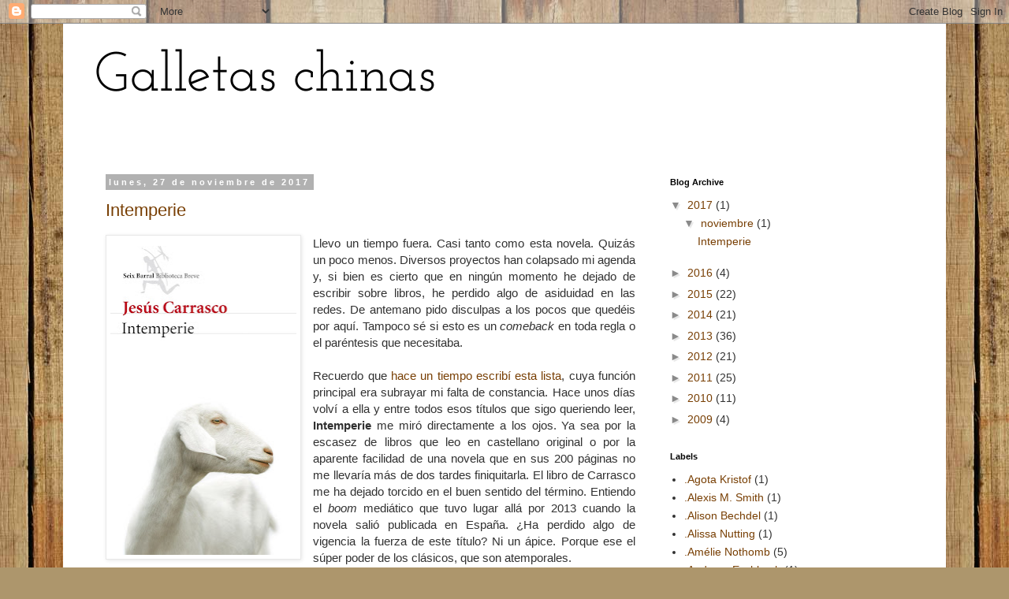

--- FILE ---
content_type: text/html; charset=UTF-8
request_url: https://galletaschinas.blogspot.com/
body_size: 24018
content:
<!DOCTYPE html>
<html class='v2' dir='ltr' lang='es'>
<head>
<link href='https://www.blogger.com/static/v1/widgets/335934321-css_bundle_v2.css' rel='stylesheet' type='text/css'/>
<meta content='width=1100' name='viewport'/>
<meta content='text/html; charset=UTF-8' http-equiv='Content-Type'/>
<meta content='blogger' name='generator'/>
<link href='https://galletaschinas.blogspot.com/favicon.ico' rel='icon' type='image/x-icon'/>
<link href='http://galletaschinas.blogspot.com/' rel='canonical'/>
<link rel="alternate" type="application/atom+xml" title="Galletas chinas - Atom" href="https://galletaschinas.blogspot.com/feeds/posts/default" />
<link rel="alternate" type="application/rss+xml" title="Galletas chinas - RSS" href="https://galletaschinas.blogspot.com/feeds/posts/default?alt=rss" />
<link rel="service.post" type="application/atom+xml" title="Galletas chinas - Atom" href="https://www.blogger.com/feeds/3025735913329820384/posts/default" />
<link rel="me" href="https://www.blogger.com/profile/13801129329649084285" />
<!--Can't find substitution for tag [blog.ieCssRetrofitLinks]-->
<meta content='http://galletaschinas.blogspot.com/' property='og:url'/>
<meta content='Galletas chinas' property='og:title'/>
<meta content='' property='og:description'/>
<title>Galletas chinas</title>
<style type='text/css'>@font-face{font-family:'Josefin Slab';font-style:normal;font-weight:400;font-display:swap;src:url(//fonts.gstatic.com/s/josefinslab/v29/lW-swjwOK3Ps5GSJlNNkMalNpiZe_ldbOR4W71msR349Lw.ttf)format('truetype');}</style>
<style id='page-skin-1' type='text/css'><!--
/*
-----------------------------------------------
Blogger Template Style
Name:     Simple
Designer: Blogger
URL:      www.blogger.com
----------------------------------------------- */
/* Content
----------------------------------------------- */
body {
font: normal normal 14px 'Trebuchet MS', Trebuchet, Verdana, sans-serif;
color: #313131;
background: #ad966c url(//themes.googleusercontent.com/image?id=1ZygE97_U_mmMOtoTGkMZll-JNbyfsqhAUw6zsMRGgk4ZzWbQsBOLV5GkQDV8YuZ0THk0) repeat scroll top center /* Credit: andynwt (http://www.istockphoto.com/googleimages.php?id=8047432&platform=blogger) */;
padding: 0 0 0 0;
}
html body .region-inner {
min-width: 0;
max-width: 100%;
width: auto;
}
h2 {
font-size: 22px;
}
a:link {
text-decoration:none;
color: #783f04;
}
a:visited {
text-decoration:none;
color: #7f6000;
}
a:hover {
text-decoration:underline;
color: #2415ff;
}
.body-fauxcolumn-outer .fauxcolumn-inner {
background: transparent none repeat scroll top left;
_background-image: none;
}
.body-fauxcolumn-outer .cap-top {
position: absolute;
z-index: 1;
height: 400px;
width: 100%;
}
.body-fauxcolumn-outer .cap-top .cap-left {
width: 100%;
background: transparent none repeat-x scroll top left;
_background-image: none;
}
.content-outer {
-moz-box-shadow: 0 0 0 rgba(0, 0, 0, .15);
-webkit-box-shadow: 0 0 0 rgba(0, 0, 0, .15);
-goog-ms-box-shadow: 0 0 0 #333333;
box-shadow: 0 0 0 rgba(0, 0, 0, .15);
margin-bottom: 1px;
}
.content-inner {
padding: 10px 40px;
}
.content-inner {
background-color: #ffffff;
}
/* Header
----------------------------------------------- */
.header-outer {
background: transparent none repeat-x scroll 0 -400px;
_background-image: none;
}
.Header h1 {
font: normal normal 70px Josefin Slab;
color: #000000;
text-shadow: 0 0 0 rgba(0, 0, 0, .2);
}
.Header h1 a {
color: #000000;
}
.Header .description {
font-size: 18px;
color: #000000;
}
.header-inner .Header .titlewrapper {
padding: 22px 0;
}
.header-inner .Header .descriptionwrapper {
padding: 0 0;
}
/* Tabs
----------------------------------------------- */
.tabs-inner .section:first-child {
border-top: 0 solid #d6d6d6;
}
.tabs-inner .section:first-child ul {
margin-top: -1px;
border-top: 1px solid #d6d6d6;
border-left: 1px solid #d6d6d6;
border-right: 1px solid #d6d6d6;
}
.tabs-inner .widget ul {
background: transparent none repeat-x scroll 0 -800px;
_background-image: none;
border-bottom: 1px solid #d6d6d6;
margin-top: 0;
margin-left: -30px;
margin-right: -30px;
}
.tabs-inner .widget li a {
display: inline-block;
padding: .6em 1em;
font: normal normal 14px 'Trebuchet MS', Trebuchet, Verdana, sans-serif;
color: #000000;
border-left: 1px solid #ffffff;
border-right: 1px solid #d6d6d6;
}
.tabs-inner .widget li:first-child a {
border-left: none;
}
.tabs-inner .widget li.selected a, .tabs-inner .widget li a:hover {
color: #000000;
background-color: #e8e8e8;
text-decoration: none;
}
/* Columns
----------------------------------------------- */
.main-outer {
border-top: 0 solid transparent;
}
.fauxcolumn-left-outer .fauxcolumn-inner {
border-right: 1px solid transparent;
}
.fauxcolumn-right-outer .fauxcolumn-inner {
border-left: 1px solid transparent;
}
/* Headings
----------------------------------------------- */
div.widget > h2,
div.widget h2.title {
margin: 0 0 1em 0;
font: normal bold 11px 'Trebuchet MS',Trebuchet,Verdana,sans-serif;
color: #000000;
}
/* Widgets
----------------------------------------------- */
.widget .zippy {
color: #8a8a8a;
text-shadow: 2px 2px 1px rgba(0, 0, 0, .1);
}
.widget .popular-posts ul {
list-style: none;
}
/* Posts
----------------------------------------------- */
h2.date-header {
font: normal bold 11px Arial, Tahoma, Helvetica, FreeSans, sans-serif;
}
.date-header span {
background-color: #b1b1b1;
color: #ffffff;
padding: 0.4em;
letter-spacing: 3px;
margin: inherit;
}
.main-inner {
padding-top: 35px;
padding-bottom: 65px;
}
.main-inner .column-center-inner {
padding: 0 0;
}
.main-inner .column-center-inner .section {
margin: 0 1em;
}
.post {
margin: 0 0 45px 0;
}
h3.post-title, .comments h4 {
font: normal normal 22px 'Trebuchet MS',Trebuchet,Verdana,sans-serif;
margin: .75em 0 0;
}
.post-body {
font-size: 110%;
line-height: 1.4;
position: relative;
}
.post-body img, .post-body .tr-caption-container, .Profile img, .Image img,
.BlogList .item-thumbnail img {
padding: 2px;
background: #ffffff;
border: 1px solid #e8e8e8;
-moz-box-shadow: 1px 1px 5px rgba(0, 0, 0, .1);
-webkit-box-shadow: 1px 1px 5px rgba(0, 0, 0, .1);
box-shadow: 1px 1px 5px rgba(0, 0, 0, .1);
}
.post-body img, .post-body .tr-caption-container {
padding: 5px;
}
.post-body .tr-caption-container {
color: #313131;
}
.post-body .tr-caption-container img {
padding: 0;
background: transparent;
border: none;
-moz-box-shadow: 0 0 0 rgba(0, 0, 0, .1);
-webkit-box-shadow: 0 0 0 rgba(0, 0, 0, .1);
box-shadow: 0 0 0 rgba(0, 0, 0, .1);
}
.post-header {
margin: 0 0 1.5em;
line-height: 1.6;
font-size: 90%;
}
.post-footer {
margin: 20px -2px 0;
padding: 5px 10px;
color: #313131;
background-color: #e8e8e8;
border-bottom: 1px solid #e8e8e8;
line-height: 1.6;
font-size: 90%;
}
#comments .comment-author {
padding-top: 1.5em;
border-top: 1px solid transparent;
background-position: 0 1.5em;
}
#comments .comment-author:first-child {
padding-top: 0;
border-top: none;
}
.avatar-image-container {
margin: .2em 0 0;
}
#comments .avatar-image-container img {
border: 1px solid #e8e8e8;
}
/* Comments
----------------------------------------------- */
.comments .comments-content .icon.blog-author {
background-repeat: no-repeat;
background-image: url([data-uri]);
}
.comments .comments-content .loadmore a {
border-top: 1px solid #8a8a8a;
border-bottom: 1px solid #8a8a8a;
}
.comments .comment-thread.inline-thread {
background-color: #e8e8e8;
}
.comments .continue {
border-top: 2px solid #8a8a8a;
}
/* Accents
---------------------------------------------- */
.section-columns td.columns-cell {
border-left: 1px solid transparent;
}
.blog-pager {
background: transparent url(//www.blogblog.com/1kt/simple/paging_dot.png) repeat-x scroll top center;
}
.blog-pager-older-link, .home-link,
.blog-pager-newer-link {
background-color: #ffffff;
padding: 5px;
}
.footer-outer {
border-top: 1px dashed #bbbbbb;
}
/* Mobile
----------------------------------------------- */
body.mobile  {
background-size: auto;
}
.mobile .body-fauxcolumn-outer {
background: transparent none repeat scroll top left;
}
.mobile .body-fauxcolumn-outer .cap-top {
background-size: 100% auto;
}
.mobile .content-outer {
-webkit-box-shadow: 0 0 3px rgba(0, 0, 0, .15);
box-shadow: 0 0 3px rgba(0, 0, 0, .15);
}
.mobile .tabs-inner .widget ul {
margin-left: 0;
margin-right: 0;
}
.mobile .post {
margin: 0;
}
.mobile .main-inner .column-center-inner .section {
margin: 0;
}
.mobile .date-header span {
padding: 0.1em 10px;
margin: 0 -10px;
}
.mobile h3.post-title {
margin: 0;
}
.mobile .blog-pager {
background: transparent none no-repeat scroll top center;
}
.mobile .footer-outer {
border-top: none;
}
.mobile .main-inner, .mobile .footer-inner {
background-color: #ffffff;
}
.mobile-index-contents {
color: #313131;
}
.mobile-link-button {
background-color: #783f04;
}
.mobile-link-button a:link, .mobile-link-button a:visited {
color: #ffffff;
}
.mobile .tabs-inner .section:first-child {
border-top: none;
}
.mobile .tabs-inner .PageList .widget-content {
background-color: #e8e8e8;
color: #000000;
border-top: 1px solid #d6d6d6;
border-bottom: 1px solid #d6d6d6;
}
.mobile .tabs-inner .PageList .widget-content .pagelist-arrow {
border-left: 1px solid #d6d6d6;
}

--></style>
<style id='template-skin-1' type='text/css'><!--
body {
min-width: 1120px;
}
.content-outer, .content-fauxcolumn-outer, .region-inner {
min-width: 1120px;
max-width: 1120px;
_width: 1120px;
}
.main-inner .columns {
padding-left: 0px;
padding-right: 340px;
}
.main-inner .fauxcolumn-center-outer {
left: 0px;
right: 340px;
/* IE6 does not respect left and right together */
_width: expression(this.parentNode.offsetWidth -
parseInt("0px") -
parseInt("340px") + 'px');
}
.main-inner .fauxcolumn-left-outer {
width: 0px;
}
.main-inner .fauxcolumn-right-outer {
width: 340px;
}
.main-inner .column-left-outer {
width: 0px;
right: 100%;
margin-left: -0px;
}
.main-inner .column-right-outer {
width: 340px;
margin-right: -340px;
}
#layout {
min-width: 0;
}
#layout .content-outer {
min-width: 0;
width: 800px;
}
#layout .region-inner {
min-width: 0;
width: auto;
}
body#layout div.add_widget {
padding: 8px;
}
body#layout div.add_widget a {
margin-left: 32px;
}
--></style>
<style>
    body {background-image:url(\/\/themes.googleusercontent.com\/image?id=1ZygE97_U_mmMOtoTGkMZll-JNbyfsqhAUw6zsMRGgk4ZzWbQsBOLV5GkQDV8YuZ0THk0);}
    
@media (max-width: 200px) { body {background-image:url(\/\/themes.googleusercontent.com\/image?id=1ZygE97_U_mmMOtoTGkMZll-JNbyfsqhAUw6zsMRGgk4ZzWbQsBOLV5GkQDV8YuZ0THk0&options=w200);}}
@media (max-width: 400px) and (min-width: 201px) { body {background-image:url(\/\/themes.googleusercontent.com\/image?id=1ZygE97_U_mmMOtoTGkMZll-JNbyfsqhAUw6zsMRGgk4ZzWbQsBOLV5GkQDV8YuZ0THk0&options=w400);}}
@media (max-width: 800px) and (min-width: 401px) { body {background-image:url(\/\/themes.googleusercontent.com\/image?id=1ZygE97_U_mmMOtoTGkMZll-JNbyfsqhAUw6zsMRGgk4ZzWbQsBOLV5GkQDV8YuZ0THk0&options=w800);}}
@media (max-width: 1200px) and (min-width: 801px) { body {background-image:url(\/\/themes.googleusercontent.com\/image?id=1ZygE97_U_mmMOtoTGkMZll-JNbyfsqhAUw6zsMRGgk4ZzWbQsBOLV5GkQDV8YuZ0THk0&options=w1200);}}
/* Last tag covers anything over one higher than the previous max-size cap. */
@media (min-width: 1201px) { body {background-image:url(\/\/themes.googleusercontent.com\/image?id=1ZygE97_U_mmMOtoTGkMZll-JNbyfsqhAUw6zsMRGgk4ZzWbQsBOLV5GkQDV8YuZ0THk0&options=w1600);}}
  </style>
<link href='https://www.blogger.com/dyn-css/authorization.css?targetBlogID=3025735913329820384&amp;zx=30355321-24f3-43f7-9267-f5cfe19f3e32' media='none' onload='if(media!=&#39;all&#39;)media=&#39;all&#39;' rel='stylesheet'/><noscript><link href='https://www.blogger.com/dyn-css/authorization.css?targetBlogID=3025735913329820384&amp;zx=30355321-24f3-43f7-9267-f5cfe19f3e32' rel='stylesheet'/></noscript>
<meta name='google-adsense-platform-account' content='ca-host-pub-1556223355139109'/>
<meta name='google-adsense-platform-domain' content='blogspot.com'/>

</head>
<body class='loading variant-simplysimple'>
<div class='navbar section' id='navbar' name='Barra de navegación'><div class='widget Navbar' data-version='1' id='Navbar1'><script type="text/javascript">
    function setAttributeOnload(object, attribute, val) {
      if(window.addEventListener) {
        window.addEventListener('load',
          function(){ object[attribute] = val; }, false);
      } else {
        window.attachEvent('onload', function(){ object[attribute] = val; });
      }
    }
  </script>
<div id="navbar-iframe-container"></div>
<script type="text/javascript" src="https://apis.google.com/js/platform.js"></script>
<script type="text/javascript">
      gapi.load("gapi.iframes:gapi.iframes.style.bubble", function() {
        if (gapi.iframes && gapi.iframes.getContext) {
          gapi.iframes.getContext().openChild({
              url: 'https://www.blogger.com/navbar/3025735913329820384?origin\x3dhttps://galletaschinas.blogspot.com',
              where: document.getElementById("navbar-iframe-container"),
              id: "navbar-iframe"
          });
        }
      });
    </script><script type="text/javascript">
(function() {
var script = document.createElement('script');
script.type = 'text/javascript';
script.src = '//pagead2.googlesyndication.com/pagead/js/google_top_exp.js';
var head = document.getElementsByTagName('head')[0];
if (head) {
head.appendChild(script);
}})();
</script>
</div></div>
<div itemscope='itemscope' itemtype='http://schema.org/Blog' style='display: none;'>
<meta content='Galletas chinas' itemprop='name'/>
</div>
<div class='body-fauxcolumns'>
<div class='fauxcolumn-outer body-fauxcolumn-outer'>
<div class='cap-top'>
<div class='cap-left'></div>
<div class='cap-right'></div>
</div>
<div class='fauxborder-left'>
<div class='fauxborder-right'></div>
<div class='fauxcolumn-inner'>
</div>
</div>
<div class='cap-bottom'>
<div class='cap-left'></div>
<div class='cap-right'></div>
</div>
</div>
</div>
<div class='content'>
<div class='content-fauxcolumns'>
<div class='fauxcolumn-outer content-fauxcolumn-outer'>
<div class='cap-top'>
<div class='cap-left'></div>
<div class='cap-right'></div>
</div>
<div class='fauxborder-left'>
<div class='fauxborder-right'></div>
<div class='fauxcolumn-inner'>
</div>
</div>
<div class='cap-bottom'>
<div class='cap-left'></div>
<div class='cap-right'></div>
</div>
</div>
</div>
<div class='content-outer'>
<div class='content-cap-top cap-top'>
<div class='cap-left'></div>
<div class='cap-right'></div>
</div>
<div class='fauxborder-left content-fauxborder-left'>
<div class='fauxborder-right content-fauxborder-right'></div>
<div class='content-inner'>
<header>
<div class='header-outer'>
<div class='header-cap-top cap-top'>
<div class='cap-left'></div>
<div class='cap-right'></div>
</div>
<div class='fauxborder-left header-fauxborder-left'>
<div class='fauxborder-right header-fauxborder-right'></div>
<div class='region-inner header-inner'>
<div class='header section' id='header' name='Cabecera'><div class='widget Header' data-version='1' id='Header1'>
<div id='header-inner'>
<div class='titlewrapper'>
<h1 class='title'>
Galletas chinas
</h1>
</div>
<div class='descriptionwrapper'>
<p class='description'><span>
</span></p>
</div>
</div>
</div></div>
</div>
</div>
<div class='header-cap-bottom cap-bottom'>
<div class='cap-left'></div>
<div class='cap-right'></div>
</div>
</div>
</header>
<div class='tabs-outer'>
<div class='tabs-cap-top cap-top'>
<div class='cap-left'></div>
<div class='cap-right'></div>
</div>
<div class='fauxborder-left tabs-fauxborder-left'>
<div class='fauxborder-right tabs-fauxborder-right'></div>
<div class='region-inner tabs-inner'>
<div class='tabs no-items section' id='crosscol' name='Multicolumnas'></div>
<div class='tabs no-items section' id='crosscol-overflow' name='Cross-Column 2'></div>
</div>
</div>
<div class='tabs-cap-bottom cap-bottom'>
<div class='cap-left'></div>
<div class='cap-right'></div>
</div>
</div>
<div class='main-outer'>
<div class='main-cap-top cap-top'>
<div class='cap-left'></div>
<div class='cap-right'></div>
</div>
<div class='fauxborder-left main-fauxborder-left'>
<div class='fauxborder-right main-fauxborder-right'></div>
<div class='region-inner main-inner'>
<div class='columns fauxcolumns'>
<div class='fauxcolumn-outer fauxcolumn-center-outer'>
<div class='cap-top'>
<div class='cap-left'></div>
<div class='cap-right'></div>
</div>
<div class='fauxborder-left'>
<div class='fauxborder-right'></div>
<div class='fauxcolumn-inner'>
</div>
</div>
<div class='cap-bottom'>
<div class='cap-left'></div>
<div class='cap-right'></div>
</div>
</div>
<div class='fauxcolumn-outer fauxcolumn-left-outer'>
<div class='cap-top'>
<div class='cap-left'></div>
<div class='cap-right'></div>
</div>
<div class='fauxborder-left'>
<div class='fauxborder-right'></div>
<div class='fauxcolumn-inner'>
</div>
</div>
<div class='cap-bottom'>
<div class='cap-left'></div>
<div class='cap-right'></div>
</div>
</div>
<div class='fauxcolumn-outer fauxcolumn-right-outer'>
<div class='cap-top'>
<div class='cap-left'></div>
<div class='cap-right'></div>
</div>
<div class='fauxborder-left'>
<div class='fauxborder-right'></div>
<div class='fauxcolumn-inner'>
</div>
</div>
<div class='cap-bottom'>
<div class='cap-left'></div>
<div class='cap-right'></div>
</div>
</div>
<!-- corrects IE6 width calculation -->
<div class='columns-inner'>
<div class='column-center-outer'>
<div class='column-center-inner'>
<div class='main section' id='main' name='Principal'><div class='widget Blog' data-version='1' id='Blog1'>
<div class='blog-posts hfeed'>

          <div class="date-outer">
        
<h2 class='date-header'><span>lunes, 27 de noviembre de 2017</span></h2>

          <div class="date-posts">
        
<div class='post-outer'>
<div class='post hentry uncustomized-post-template' itemprop='blogPost' itemscope='itemscope' itemtype='http://schema.org/BlogPosting'>
<meta content='https://blogger.googleusercontent.com/img/b/R29vZ2xl/AVvXsEjYpQ-TuDfqGpte88QPvWmt5t75mL_KC5mdHTl54DTnH-fYDbIl-7AiijFj9603ioyEtNghhiE_F9HhSKfk9EJyTtXn-KzHBKV1jIErHiqpv5RQkfrnHjCq2-A8Gk9w6k11_0X9QJp96KA/s400/Intemperie.jpg' itemprop='image_url'/>
<meta content='3025735913329820384' itemprop='blogId'/>
<meta content='3737731194198858867' itemprop='postId'/>
<a name='3737731194198858867'></a>
<h3 class='post-title entry-title' itemprop='name'>
<a href='https://galletaschinas.blogspot.com/2017/11/intemperie.html'>Intemperie</a>
</h3>
<div class='post-header'>
<div class='post-header-line-1'></div>
</div>
<div class='post-body entry-content' id='post-body-3737731194198858867' itemprop='description articleBody'>
<div class="separator" style="clear: both; text-align: center;">
<a href="https://blogger.googleusercontent.com/img/b/R29vZ2xl/AVvXsEjYpQ-TuDfqGpte88QPvWmt5t75mL_KC5mdHTl54DTnH-fYDbIl-7AiijFj9603ioyEtNghhiE_F9HhSKfk9EJyTtXn-KzHBKV1jIErHiqpv5RQkfrnHjCq2-A8Gk9w6k11_0X9QJp96KA/s1600/Intemperie.jpg" imageanchor="1" style="clear: left; float: left; margin-bottom: 1em; margin-right: 1em;"><img border="0" data-original-height="1600" data-original-width="950" height="400" src="https://blogger.googleusercontent.com/img/b/R29vZ2xl/AVvXsEjYpQ-TuDfqGpte88QPvWmt5t75mL_KC5mdHTl54DTnH-fYDbIl-7AiijFj9603ioyEtNghhiE_F9HhSKfk9EJyTtXn-KzHBKV1jIErHiqpv5RQkfrnHjCq2-A8Gk9w6k11_0X9QJp96KA/s400/Intemperie.jpg" width="236"></a></div>
<div class="MsoNormal" style="text-align: justify; text-justify: inter-ideograph;">
Llevo
un tiempo fuera. Casi tanto como esta novela. Quizás un poco menos. Diversos
proyectos han colapsado mi agenda y, si bien es cierto que en ningún momento he
dejado de escribir sobre libros, he perdido algo de asiduidad en las redes. De
antemano pido disculpas a los pocos que quedéis por aquí. Tampoco sé si esto es
un <i style="mso-bidi-font-style: normal;">comeback</i> en toda regla o el
paréntesis que necesitaba. <o:p></o:p></div>
<div class="MsoNormal" style="text-align: justify; text-justify: inter-ideograph;">
<br></div>
<div class="MsoNormal" style="text-align: justify; text-justify: inter-ideograph;">
Recuerdo
que <a href="http://galletaschinas.blogspot.com.es/2013/12/13-planificaciones-sugeridas.html" target="_blank">hace un tiempo escribí esta lista</a>, cuya función principal era subrayar mi
falta de constancia. Hace unos días volví a ella y entre todos esos títulos que
sigo queriendo leer, <b style="mso-bidi-font-weight: normal;">Intemperie</b> me
miró directamente a los ojos. Ya sea por la escasez de libros que leo en
castellano original o por la aparente facilidad de una novela que en sus 200
páginas no me llevaría más de dos tardes finiquitarla. El libro de Carrasco me
ha dejado torcido en el buen sentido del término. Entiendo el <i style="mso-bidi-font-style: normal;">boom</i> mediático que tuvo lugar allá por
2013 cuando la novela salió publicada en España. &#191;Ha perdido algo de vigencia
la fuerza de este título? Ni un ápice. Porque ese el súper poder de los
clásicos, que son atemporales. <o:p></o:p></div>
<div class="MsoNormal" style="text-align: justify; text-justify: inter-ideograph;">
<br></div>
<div style='clear: both;'></div>
</div>
<div class='jump-link'>
<a href='https://galletaschinas.blogspot.com/2017/11/intemperie.html#more' title='Intemperie'>Seguir leyendo...</a>
</div>
<div class='post-footer'>
<div class='post-footer-line post-footer-line-1'>
<span class='post-author vcard'>
Publicado por
<span class='fn' itemprop='author' itemscope='itemscope' itemtype='http://schema.org/Person'>
<meta content='https://www.blogger.com/profile/13801129329649084285' itemprop='url'/>
<a class='g-profile' href='https://www.blogger.com/profile/13801129329649084285' rel='author' title='author profile'>
<span itemprop='name'>Casi_mentira</span>
</a>
</span>
</span>
<span class='post-timestamp'>
en
<meta content='http://galletaschinas.blogspot.com/2017/11/intemperie.html' itemprop='url'/>
<a class='timestamp-link' href='https://galletaschinas.blogspot.com/2017/11/intemperie.html' rel='bookmark' title='permanent link'><abbr class='published' itemprop='datePublished' title='2017-11-27T14:01:00+01:00'>14:01</abbr></a>
</span>
<span class='post-comment-link'>
<a class='comment-link' href='https://galletaschinas.blogspot.com/2017/11/intemperie.html#comment-form' onclick=''>
2 comentarios:
  </a>
</span>
<span class='post-icons'>
<span class='item-control blog-admin pid-1462329516'>
<a href='https://www.blogger.com/post-edit.g?blogID=3025735913329820384&postID=3737731194198858867&from=pencil' title='Editar entrada'>
<img alt='' class='icon-action' height='18' src='https://resources.blogblog.com/img/icon18_edit_allbkg.gif' width='18'/>
</a>
</span>
</span>
<div class='post-share-buttons goog-inline-block'>
<a class='goog-inline-block share-button sb-email' href='https://www.blogger.com/share-post.g?blogID=3025735913329820384&postID=3737731194198858867&target=email' target='_blank' title='Enviar por correo electrónico'><span class='share-button-link-text'>Enviar por correo electrónico</span></a><a class='goog-inline-block share-button sb-blog' href='https://www.blogger.com/share-post.g?blogID=3025735913329820384&postID=3737731194198858867&target=blog' onclick='window.open(this.href, "_blank", "height=270,width=475"); return false;' target='_blank' title='Escribe un blog'><span class='share-button-link-text'>Escribe un blog</span></a><a class='goog-inline-block share-button sb-twitter' href='https://www.blogger.com/share-post.g?blogID=3025735913329820384&postID=3737731194198858867&target=twitter' target='_blank' title='Compartir en X'><span class='share-button-link-text'>Compartir en X</span></a><a class='goog-inline-block share-button sb-facebook' href='https://www.blogger.com/share-post.g?blogID=3025735913329820384&postID=3737731194198858867&target=facebook' onclick='window.open(this.href, "_blank", "height=430,width=640"); return false;' target='_blank' title='Compartir con Facebook'><span class='share-button-link-text'>Compartir con Facebook</span></a><a class='goog-inline-block share-button sb-pinterest' href='https://www.blogger.com/share-post.g?blogID=3025735913329820384&postID=3737731194198858867&target=pinterest' target='_blank' title='Compartir en Pinterest'><span class='share-button-link-text'>Compartir en Pinterest</span></a>
</div>
</div>
<div class='post-footer-line post-footer-line-2'>
<span class='post-labels'>
Etiquetas:
<a href='https://galletaschinas.blogspot.com/search/label/.Jes%C3%BAs%20Carrasco' rel='tag'>.Jesús Carrasco</a>,
<a href='https://galletaschinas.blogspot.com/search/label/Seix%20Barral' rel='tag'>Seix Barral</a>
</span>
</div>
<div class='post-footer-line post-footer-line-3'>
<span class='post-location'>
</span>
</div>
</div>
</div>
</div>

          </div></div>
        

          <div class="date-outer">
        
<h2 class='date-header'><span>domingo, 11 de diciembre de 2016</span></h2>

          <div class="date-posts">
        
<div class='post-outer'>
<div class='post hentry uncustomized-post-template' itemprop='blogPost' itemscope='itemscope' itemtype='http://schema.org/BlogPosting'>
<meta content='https://blogger.googleusercontent.com/img/b/R29vZ2xl/AVvXsEhul1OC65RF2gI1jg3SbWUnjTxUATtOirTNhxsuJ8OcXF52aPX62J6HvjuHlTbmWnbb4mW03OnkplX-Vx9ViCwIfkIBb3dONgRUhy6jkqrqECfqaxNcosfpwBgaqLbGTNUausHaCSqyGj0/s400/Tan_poca_vida.jpg' itemprop='image_url'/>
<meta content='3025735913329820384' itemprop='blogId'/>
<meta content='9126290709311142773' itemprop='postId'/>
<a name='9126290709311142773'></a>
<h3 class='post-title entry-title' itemprop='name'>
<a href='https://galletaschinas.blogspot.com/2016/12/ocho-cosas-que-he-aprendido-con-tan.html'>Ocho cosas que he aprendido con Tan poca vida</a>
</h3>
<div class='post-header'>
<div class='post-header-line-1'></div>
</div>
<div class='post-body entry-content' id='post-body-9126290709311142773' itemprop='description articleBody'>
<div class="separator" style="clear: both; text-align: center;">
<a href="https://blogger.googleusercontent.com/img/b/R29vZ2xl/AVvXsEhul1OC65RF2gI1jg3SbWUnjTxUATtOirTNhxsuJ8OcXF52aPX62J6HvjuHlTbmWnbb4mW03OnkplX-Vx9ViCwIfkIBb3dONgRUhy6jkqrqECfqaxNcosfpwBgaqLbGTNUausHaCSqyGj0/s1600/Tan_poca_vida.jpg" imageanchor="1" style="clear: left; float: left; margin-bottom: 1em; margin-right: 1em;"><img border="0" height="400" src="https://blogger.googleusercontent.com/img/b/R29vZ2xl/AVvXsEhul1OC65RF2gI1jg3SbWUnjTxUATtOirTNhxsuJ8OcXF52aPX62J6HvjuHlTbmWnbb4mW03OnkplX-Vx9ViCwIfkIBb3dONgRUhy6jkqrqECfqaxNcosfpwBgaqLbGTNUausHaCSqyGj0/s400/Tan_poca_vida.jpg" width="260"></a></div>
<div class="MsoNormal" style="text-align: justify; text-justify: inter-ideograph;">
Escribir
sobre un libro del que todo el mundo ya tiene una opinión es muy difícil. En algo
más de un año <b style="mso-bidi-font-weight: normal;">Tan poca vida</b> se ha
convertido en todo un fenómeno literario. Ni siquiera sus más acérrimos
detractores pueden negar esto. La hipernovela de Yanagihara es capaz de
levantar grandes pasiones por donde quiera que pasa. Desde el rostro orgásmico
de su portada hasta el desenlace demoledor de su historia, la epopeya que
nos propone la autora norteamericana se configura como todo un hito en la historia
de la literatura. Puede que suene grandilocuente. Puede que algunos crean que
el único triunfo que debe adjudicarse haya sido el de llevar el melodrama a la
alta literatura. Tras las 1032 páginas de la versión en castellano, puedo
asegurar que nunca he leído nada igual. Y por el bien de mi psique espero no
volver a hacerlo. Porque <b style="mso-bidi-font-weight: normal;">Tan poca vida</b>
no es uno de esos libros ingenuos que pueden ser clasificados como malos o
buenos. Aquí no puede haber un balance de sus virtudes y defectos. Estamos ante
una novela de las que duelen. De esas cuya capacidad transformadora todo el
mundo intuye, pero pocos han visto en la más reciente literatura. Desde ya
quiero dejar claro que esto no es una reseña, sino el testimonio de cómo
sobreviví al enfrentamiento con una historia capaz de pisotearte hasta que
respirar no sea una opción. <o:p></o:p></div>
<div class="MsoNormal" style="text-align: justify; text-justify: inter-ideograph;">
<br></div>
<div class="MsoNormal" style="text-align: justify; text-justify: inter-ideograph;">
No
entraré en sinopsis ni en historias secundarias. Es fácil tener acceso a dicha
información. <a href="https://www.goodreads.com/book/show/31309482-tan-poca-vida" target="_blank">En la ficha de Goodreads aparece el argumento al detalle</a>. <a href="http://generacionreader.blogspot.com.es/2015/11/resena-hanya-yanagihara-little-life.html" target="_blank">En cualquiera de los blogs que frecuento podrás obtener una radiografía fidedigna y sin destripes</a>. O puedes entrar sin saber y sin miedo en la primera página. Esta entrada
sólo busca dejar claro que hay libros que lo mueven todo de sitio. Al sentarme
a escribir sólo quería dejar salir aquello que he aprendido de la vida, de la
literatura y de mí mismo en la que es, desde ya, la mejor novela que vas a leer
este año.<o:p></o:p></div>
<div class="MsoNormal" style="text-align: justify; text-justify: inter-ideograph;">
<br>
</div>
<div style='clear: both;'></div>
</div>
<div class='jump-link'>
<a href='https://galletaschinas.blogspot.com/2016/12/ocho-cosas-que-he-aprendido-con-tan.html#more' title='Ocho cosas que he aprendido con Tan poca vida'>Seguir leyendo...</a>
</div>
<div class='post-footer'>
<div class='post-footer-line post-footer-line-1'>
<span class='post-author vcard'>
Publicado por
<span class='fn' itemprop='author' itemscope='itemscope' itemtype='http://schema.org/Person'>
<meta content='https://www.blogger.com/profile/13801129329649084285' itemprop='url'/>
<a class='g-profile' href='https://www.blogger.com/profile/13801129329649084285' rel='author' title='author profile'>
<span itemprop='name'>Casi_mentira</span>
</a>
</span>
</span>
<span class='post-timestamp'>
en
<meta content='http://galletaschinas.blogspot.com/2016/12/ocho-cosas-que-he-aprendido-con-tan.html' itemprop='url'/>
<a class='timestamp-link' href='https://galletaschinas.blogspot.com/2016/12/ocho-cosas-que-he-aprendido-con-tan.html' rel='bookmark' title='permanent link'><abbr class='published' itemprop='datePublished' title='2016-12-11T19:19:00+01:00'>19:19</abbr></a>
</span>
<span class='post-comment-link'>
<a class='comment-link' href='https://galletaschinas.blogspot.com/2016/12/ocho-cosas-que-he-aprendido-con-tan.html#comment-form' onclick=''>
4 comentarios:
  </a>
</span>
<span class='post-icons'>
<span class='item-control blog-admin pid-1462329516'>
<a href='https://www.blogger.com/post-edit.g?blogID=3025735913329820384&postID=9126290709311142773&from=pencil' title='Editar entrada'>
<img alt='' class='icon-action' height='18' src='https://resources.blogblog.com/img/icon18_edit_allbkg.gif' width='18'/>
</a>
</span>
</span>
<div class='post-share-buttons goog-inline-block'>
<a class='goog-inline-block share-button sb-email' href='https://www.blogger.com/share-post.g?blogID=3025735913329820384&postID=9126290709311142773&target=email' target='_blank' title='Enviar por correo electrónico'><span class='share-button-link-text'>Enviar por correo electrónico</span></a><a class='goog-inline-block share-button sb-blog' href='https://www.blogger.com/share-post.g?blogID=3025735913329820384&postID=9126290709311142773&target=blog' onclick='window.open(this.href, "_blank", "height=270,width=475"); return false;' target='_blank' title='Escribe un blog'><span class='share-button-link-text'>Escribe un blog</span></a><a class='goog-inline-block share-button sb-twitter' href='https://www.blogger.com/share-post.g?blogID=3025735913329820384&postID=9126290709311142773&target=twitter' target='_blank' title='Compartir en X'><span class='share-button-link-text'>Compartir en X</span></a><a class='goog-inline-block share-button sb-facebook' href='https://www.blogger.com/share-post.g?blogID=3025735913329820384&postID=9126290709311142773&target=facebook' onclick='window.open(this.href, "_blank", "height=430,width=640"); return false;' target='_blank' title='Compartir con Facebook'><span class='share-button-link-text'>Compartir con Facebook</span></a><a class='goog-inline-block share-button sb-pinterest' href='https://www.blogger.com/share-post.g?blogID=3025735913329820384&postID=9126290709311142773&target=pinterest' target='_blank' title='Compartir en Pinterest'><span class='share-button-link-text'>Compartir en Pinterest</span></a>
</div>
</div>
<div class='post-footer-line post-footer-line-2'>
<span class='post-labels'>
Etiquetas:
<a href='https://galletaschinas.blogspot.com/search/label/.Hanya%20Yanagihara' rel='tag'>.Hanya Yanagihara</a>,
<a href='https://galletaschinas.blogspot.com/search/label/Lumen' rel='tag'>Lumen</a>
</span>
</div>
<div class='post-footer-line post-footer-line-3'>
<span class='post-location'>
</span>
</div>
</div>
</div>
</div>

          </div></div>
        

          <div class="date-outer">
        
<h2 class='date-header'><span>viernes, 19 de agosto de 2016</span></h2>

          <div class="date-posts">
        
<div class='post-outer'>
<div class='post hentry uncustomized-post-template' itemprop='blogPost' itemscope='itemscope' itemtype='http://schema.org/BlogPosting'>
<meta content='https://blogger.googleusercontent.com/img/b/R29vZ2xl/AVvXsEhVTL6IbDPHmpTfywPqrlrrj-Wyq3TBu2kvJnGisCBW1DBVuTV-cqS7s5iCS0amHn5La_uG9SYqb-nP7XB9bX5yIih9VVo1vEpB-DMnj-G21n_WTloqBBvWKHBrFR4UgJ63FjYw1PedSLY/s400/Departamento.jpeg' itemprop='image_url'/>
<meta content='3025735913329820384' itemprop='blogId'/>
<meta content='1415067436957048003' itemprop='postId'/>
<a name='1415067436957048003'></a>
<h3 class='post-title entry-title' itemprop='name'>
<a href='https://galletaschinas.blogspot.com/2016/08/departamento-de-especulaciones.html'>Departamento de especulaciones</a>
</h3>
<div class='post-header'>
<div class='post-header-line-1'></div>
</div>
<div class='post-body entry-content' id='post-body-1415067436957048003' itemprop='description articleBody'>
<div class="separator" style="clear: both; text-align: center;">
<a href="https://blogger.googleusercontent.com/img/b/R29vZ2xl/AVvXsEhVTL6IbDPHmpTfywPqrlrrj-Wyq3TBu2kvJnGisCBW1DBVuTV-cqS7s5iCS0amHn5La_uG9SYqb-nP7XB9bX5yIih9VVo1vEpB-DMnj-G21n_WTloqBBvWKHBrFR4UgJ63FjYw1PedSLY/s1600/Departamento.jpeg" imageanchor="1" style="clear: left; float: left; margin-bottom: 1em; margin-right: 1em;"><img border="0" height="400" src="https://blogger.googleusercontent.com/img/b/R29vZ2xl/AVvXsEhVTL6IbDPHmpTfywPqrlrrj-Wyq3TBu2kvJnGisCBW1DBVuTV-cqS7s5iCS0amHn5La_uG9SYqb-nP7XB9bX5yIih9VVo1vEpB-DMnj-G21n_WTloqBBvWKHBrFR4UgJ63FjYw1PedSLY/s400/Departamento.jpeg" width="258"></a></div>
<div class="MsoNormal" style="text-align: justify; text-justify: inter-ideograph;">
Las
personas podrían clasificarse de modos muy diferentes. Están las que llaman
después de la primera cita y las que desaparecen del mapa y nunca más vuelves a
saber de ellas. Están las que creen en Dios y las que creen en sí mismas. Están
las que desean con todas sus fuerzas llegar al final de <b style="mso-bidi-font-weight: normal;">Departamento de especulaciones</b> y las que desearían tatuarse cada
extracto en un trozo deshabitado de su propia piel. Yo nunca llamo primero, tartamudeo al hablar de mí y no quería llegar al final. No me siento parte de ninguna clase
elegida. Pero creo fielmente en los libros esquivos. En esa clase de libros
cuya lectura te deja aparentemente con la sensación de que nada ha tenido lugar
y que, sin embargo, no puedes quitarte de la cabeza durante las siguientes semanas. Libros que siembran una idea en tu cabeza sin que te des cuenta, sólo
para hacerte creer que esa idea es tuya y hacerla fuerte y enraizarla profundo.
Libros de los que Christopher Nolan se sentiría orgulloso. Que no se me
malinterprete aquí. La novela de Jenny Offill no cobija trama alguna de ciencia
ficción, los mundos paralelos que plantea este <b style="mso-bidi-font-weight: normal;">Departamento de especulaciones</b> se reducen a cartas entre amantes
que divagan sobre qué será de ellos. Pero hay algo poderoso que sobrevive tras
las sutilezas de la prosa de esta novela. <o:p></o:p></div>
<div class="MsoNormal" style="text-align: justify; text-justify: inter-ideograph;">
<br></div>
<div class="MsoNormal" style="text-align: justify; text-justify: inter-ideograph;">
<o:p></o:p></div>
<div style='clear: both;'></div>
</div>
<div class='jump-link'>
<a href='https://galletaschinas.blogspot.com/2016/08/departamento-de-especulaciones.html#more' title='Departamento de especulaciones'>Seguir leyendo...</a>
</div>
<div class='post-footer'>
<div class='post-footer-line post-footer-line-1'>
<span class='post-author vcard'>
Publicado por
<span class='fn' itemprop='author' itemscope='itemscope' itemtype='http://schema.org/Person'>
<meta content='https://www.blogger.com/profile/13801129329649084285' itemprop='url'/>
<a class='g-profile' href='https://www.blogger.com/profile/13801129329649084285' rel='author' title='author profile'>
<span itemprop='name'>Casi_mentira</span>
</a>
</span>
</span>
<span class='post-timestamp'>
en
<meta content='http://galletaschinas.blogspot.com/2016/08/departamento-de-especulaciones.html' itemprop='url'/>
<a class='timestamp-link' href='https://galletaschinas.blogspot.com/2016/08/departamento-de-especulaciones.html' rel='bookmark' title='permanent link'><abbr class='published' itemprop='datePublished' title='2016-08-19T18:25:00+02:00'>18:25</abbr></a>
</span>
<span class='post-comment-link'>
<a class='comment-link' href='https://galletaschinas.blogspot.com/2016/08/departamento-de-especulaciones.html#comment-form' onclick=''>
1 comentario:
  </a>
</span>
<span class='post-icons'>
<span class='item-control blog-admin pid-1462329516'>
<a href='https://www.blogger.com/post-edit.g?blogID=3025735913329820384&postID=1415067436957048003&from=pencil' title='Editar entrada'>
<img alt='' class='icon-action' height='18' src='https://resources.blogblog.com/img/icon18_edit_allbkg.gif' width='18'/>
</a>
</span>
</span>
<div class='post-share-buttons goog-inline-block'>
<a class='goog-inline-block share-button sb-email' href='https://www.blogger.com/share-post.g?blogID=3025735913329820384&postID=1415067436957048003&target=email' target='_blank' title='Enviar por correo electrónico'><span class='share-button-link-text'>Enviar por correo electrónico</span></a><a class='goog-inline-block share-button sb-blog' href='https://www.blogger.com/share-post.g?blogID=3025735913329820384&postID=1415067436957048003&target=blog' onclick='window.open(this.href, "_blank", "height=270,width=475"); return false;' target='_blank' title='Escribe un blog'><span class='share-button-link-text'>Escribe un blog</span></a><a class='goog-inline-block share-button sb-twitter' href='https://www.blogger.com/share-post.g?blogID=3025735913329820384&postID=1415067436957048003&target=twitter' target='_blank' title='Compartir en X'><span class='share-button-link-text'>Compartir en X</span></a><a class='goog-inline-block share-button sb-facebook' href='https://www.blogger.com/share-post.g?blogID=3025735913329820384&postID=1415067436957048003&target=facebook' onclick='window.open(this.href, "_blank", "height=430,width=640"); return false;' target='_blank' title='Compartir con Facebook'><span class='share-button-link-text'>Compartir con Facebook</span></a><a class='goog-inline-block share-button sb-pinterest' href='https://www.blogger.com/share-post.g?blogID=3025735913329820384&postID=1415067436957048003&target=pinterest' target='_blank' title='Compartir en Pinterest'><span class='share-button-link-text'>Compartir en Pinterest</span></a>
</div>
</div>
<div class='post-footer-line post-footer-line-2'>
<span class='post-labels'>
Etiquetas:
<a href='https://galletaschinas.blogspot.com/search/label/.Jenny%20Offill' rel='tag'>.Jenny Offill</a>,
<a href='https://galletaschinas.blogspot.com/search/label/Libros%20del%20Asteroide' rel='tag'>Libros del Asteroide</a>
</span>
</div>
<div class='post-footer-line post-footer-line-3'>
<span class='post-location'>
</span>
</div>
</div>
</div>
</div>

          </div></div>
        

          <div class="date-outer">
        
<h2 class='date-header'><span>lunes, 18 de abril de 2016</span></h2>

          <div class="date-posts">
        
<div class='post-outer'>
<div class='post hentry uncustomized-post-template' itemprop='blogPost' itemscope='itemscope' itemtype='http://schema.org/BlogPosting'>
<meta content='https://blogger.googleusercontent.com/img/b/R29vZ2xl/AVvXsEh97k0mpHIxCCpKgHZwGrpwjKiH7YxoED2rd10tH27hurtbKxfg9WpzAlOrXkABxnTIm1-hrEEsqi8Tv8KcndN4uYhTqcGfNASqDqPBHiZQGNyCj8ldrK9vzhElOSVB9_m2G3TjW3avMbs/s400/b13831050279f2d7a7bff1177424390e.jpg' itemprop='image_url'/>
<meta content='3025735913329820384' itemprop='blogId'/>
<meta content='8147674764725377001' itemprop='postId'/>
<a name='8147674764725377001'></a>
<h3 class='post-title entry-title' itemprop='name'>
<a href='https://galletaschinas.blogspot.com/2016/04/jack.html'>Jack</a>
</h3>
<div class='post-header'>
<div class='post-header-line-1'></div>
</div>
<div class='post-body entry-content' id='post-body-8147674764725377001' itemprop='description articleBody'>
<div class="separator" style="clear: both; text-align: center;">
<a href="https://blogger.googleusercontent.com/img/b/R29vZ2xl/AVvXsEh97k0mpHIxCCpKgHZwGrpwjKiH7YxoED2rd10tH27hurtbKxfg9WpzAlOrXkABxnTIm1-hrEEsqi8Tv8KcndN4uYhTqcGfNASqDqPBHiZQGNyCj8ldrK9vzhElOSVB9_m2G3TjW3avMbs/s1600/b13831050279f2d7a7bff1177424390e.jpg" imageanchor="1" style="clear: left; float: left; margin-bottom: 1em; margin-right: 1em;"><img border="0" height="400" src="https://blogger.googleusercontent.com/img/b/R29vZ2xl/AVvXsEh97k0mpHIxCCpKgHZwGrpwjKiH7YxoED2rd10tH27hurtbKxfg9WpzAlOrXkABxnTIm1-hrEEsqi8Tv8KcndN4uYhTqcGfNASqDqPBHiZQGNyCj8ldrK9vzhElOSVB9_m2G3TjW3avMbs/s400/b13831050279f2d7a7bff1177424390e.jpg" width="258"></a></div>
<div class="MsoNormal" style="text-align: justify; text-justify: inter-ideograph;">
No
sé qué estaba haciendo hasta ahora. A qué autor estaba enarbolando como el
buque insignia de la literatura norteamericana. Estaba equivocado. Olvidad todo
lo que os he dicho hasta la fecha de mis autores favoritos. Olvidad que una vez
pensé que la letras estadounidenses estaban agotadas. Porque había postergado a
una de las mejores narradoras del equipo <i style="mso-bidi-font-style: normal;">yankee</i>.
Y es que, con tan sólo su primera novela, esta señora ya me ha conquistado. Ya
me ha obligado a localizar sus otras nueve historias que había puesto en lo más
bajo de la pila. Claro, ahora todo lo que lleva sus iniciales acaba de pasar a
primera división. Y sí, este <b style="mso-bidi-font-weight: normal;">Jack</b> es
muy bueno. Pero es que creo que la mente pensante que hay detrás tiene talento
para mucho más. Y es esta promesa de lo que está por venir, lo que me hace
recomendaros a la maestra de la situación cotidiana truncada. Dejadme que os
hable de Amy Michael Homes.<span style="mso-spacerun: yes;">&#160; </span><o:p></o:p></div>
<div class="MsoNormal" style="text-align: justify; text-justify: inter-ideograph;">
<br></div>
<div style='clear: both;'></div>
</div>
<div class='jump-link'>
<a href='https://galletaschinas.blogspot.com/2016/04/jack.html#more' title='Jack'>Seguir leyendo...</a>
</div>
<div class='post-footer'>
<div class='post-footer-line post-footer-line-1'>
<span class='post-author vcard'>
Publicado por
<span class='fn' itemprop='author' itemscope='itemscope' itemtype='http://schema.org/Person'>
<meta content='https://www.blogger.com/profile/13801129329649084285' itemprop='url'/>
<a class='g-profile' href='https://www.blogger.com/profile/13801129329649084285' rel='author' title='author profile'>
<span itemprop='name'>Casi_mentira</span>
</a>
</span>
</span>
<span class='post-timestamp'>
en
<meta content='http://galletaschinas.blogspot.com/2016/04/jack.html' itemprop='url'/>
<a class='timestamp-link' href='https://galletaschinas.blogspot.com/2016/04/jack.html' rel='bookmark' title='permanent link'><abbr class='published' itemprop='datePublished' title='2016-04-18T19:33:00+02:00'>19:33</abbr></a>
</span>
<span class='post-comment-link'>
<a class='comment-link' href='https://galletaschinas.blogspot.com/2016/04/jack.html#comment-form' onclick=''>
2 comentarios:
  </a>
</span>
<span class='post-icons'>
<span class='item-control blog-admin pid-1462329516'>
<a href='https://www.blogger.com/post-edit.g?blogID=3025735913329820384&postID=8147674764725377001&from=pencil' title='Editar entrada'>
<img alt='' class='icon-action' height='18' src='https://resources.blogblog.com/img/icon18_edit_allbkg.gif' width='18'/>
</a>
</span>
</span>
<div class='post-share-buttons goog-inline-block'>
<a class='goog-inline-block share-button sb-email' href='https://www.blogger.com/share-post.g?blogID=3025735913329820384&postID=8147674764725377001&target=email' target='_blank' title='Enviar por correo electrónico'><span class='share-button-link-text'>Enviar por correo electrónico</span></a><a class='goog-inline-block share-button sb-blog' href='https://www.blogger.com/share-post.g?blogID=3025735913329820384&postID=8147674764725377001&target=blog' onclick='window.open(this.href, "_blank", "height=270,width=475"); return false;' target='_blank' title='Escribe un blog'><span class='share-button-link-text'>Escribe un blog</span></a><a class='goog-inline-block share-button sb-twitter' href='https://www.blogger.com/share-post.g?blogID=3025735913329820384&postID=8147674764725377001&target=twitter' target='_blank' title='Compartir en X'><span class='share-button-link-text'>Compartir en X</span></a><a class='goog-inline-block share-button sb-facebook' href='https://www.blogger.com/share-post.g?blogID=3025735913329820384&postID=8147674764725377001&target=facebook' onclick='window.open(this.href, "_blank", "height=430,width=640"); return false;' target='_blank' title='Compartir con Facebook'><span class='share-button-link-text'>Compartir con Facebook</span></a><a class='goog-inline-block share-button sb-pinterest' href='https://www.blogger.com/share-post.g?blogID=3025735913329820384&postID=8147674764725377001&target=pinterest' target='_blank' title='Compartir en Pinterest'><span class='share-button-link-text'>Compartir en Pinterest</span></a>
</div>
</div>
<div class='post-footer-line post-footer-line-2'>
<span class='post-labels'>
Etiquetas:
<a href='https://galletaschinas.blogspot.com/search/label/A.M.%20Homes' rel='tag'>A.M. Homes</a>,
<a href='https://galletaschinas.blogspot.com/search/label/Granta' rel='tag'>Granta</a>
</span>
</div>
<div class='post-footer-line post-footer-line-3'>
<span class='post-location'>
</span>
</div>
</div>
</div>
</div>

          </div></div>
        

          <div class="date-outer">
        
<h2 class='date-header'><span>jueves, 31 de marzo de 2016</span></h2>

          <div class="date-posts">
        
<div class='post-outer'>
<div class='post hentry uncustomized-post-template' itemprop='blogPost' itemscope='itemscope' itemtype='http://schema.org/BlogPosting'>
<meta content='https://blogger.googleusercontent.com/img/b/R29vZ2xl/AVvXsEjc_7MU9DG5P9mL3IuNfm-7YUUs7aVVo7gb4RyysrfDWQXw9poa8Yi2vDOkWduQpkrODDosoI-ECfFv1kDtBO3jH2kfekJZ8f9wwee0wXewcWYZ-iXD9mcOjk2KsWss8aBCLvF-xD_NVLY/s400/9788426401953.jpg' itemprop='image_url'/>
<meta content='3025735913329820384' itemprop='blogId'/>
<meta content='5537427789507117437' itemprop='postId'/>
<a name='5537427789507117437'></a>
<h3 class='post-title entry-title' itemprop='name'>
<a href='https://galletaschinas.blogspot.com/2016/03/la-reina-de-las-nieves.html'>La reina de las nieves</a>
</h3>
<div class='post-header'>
<div class='post-header-line-1'></div>
</div>
<div class='post-body entry-content' id='post-body-5537427789507117437' itemprop='description articleBody'>
<div class="separator" style="clear: both; text-align: center;">
<a href="https://blogger.googleusercontent.com/img/b/R29vZ2xl/AVvXsEjc_7MU9DG5P9mL3IuNfm-7YUUs7aVVo7gb4RyysrfDWQXw9poa8Yi2vDOkWduQpkrODDosoI-ECfFv1kDtBO3jH2kfekJZ8f9wwee0wXewcWYZ-iXD9mcOjk2KsWss8aBCLvF-xD_NVLY/s1600/9788426401953.jpg" imageanchor="1" style="clear: left; float: left; margin-bottom: 1em; margin-right: 1em;"><img border="0" height="400" src="https://blogger.googleusercontent.com/img/b/R29vZ2xl/AVvXsEjc_7MU9DG5P9mL3IuNfm-7YUUs7aVVo7gb4RyysrfDWQXw9poa8Yi2vDOkWduQpkrODDosoI-ECfFv1kDtBO3jH2kfekJZ8f9wwee0wXewcWYZ-iXD9mcOjk2KsWss8aBCLvF-xD_NVLY/s400/9788426401953.jpg" width="260"></a></div>
<div class="MsoNormal" style="text-align: justify; text-justify: inter-ideograph;">
He
pasado todo el invierno enterrado en mantas. Me he ocultado del mundo de manera
consciente. Quería pasar todos los meses fríos olvidando todo aquello que
sucedía más allá de mi ventana. Y lo he conseguido. He leído más despacio de lo
normal y he bebido más café del necesario. No sabía que los humanos pudiésemos
hibernar de manera tan eficiente. Pero ha llegado la primavera. Y Michael
Cunningham, con una novela que te da un toque de aviso para dejar ir o para
comenzar.<br>
<br>
Sí, ha tenido que llegar <b style="mso-bidi-font-weight: normal;">La reina de las nieves</b> para que entendiese que el tiempo de las cerraduras
había llegado a su fin. Ahora bostezo y escribo sobre gente perdida que se
busca entre las calles de Bushwick. Aireo el nórdico en el balcón como si fuese
un futón y recomiendo encarecidamente sin levantar la voz la última novela del
ganador del Pulitzer por <b style="mso-bidi-font-weight: normal;">Las horas</b>. <o:p></o:p></div>
<div class="MsoNormal" style="text-align: justify; text-justify: inter-ideograph;">
<br></div>
<div style='clear: both;'></div>
</div>
<div class='jump-link'>
<a href='https://galletaschinas.blogspot.com/2016/03/la-reina-de-las-nieves.html#more' title='La reina de las nieves'>Seguir leyendo...</a>
</div>
<div class='post-footer'>
<div class='post-footer-line post-footer-line-1'>
<span class='post-author vcard'>
Publicado por
<span class='fn' itemprop='author' itemscope='itemscope' itemtype='http://schema.org/Person'>
<meta content='https://www.blogger.com/profile/13801129329649084285' itemprop='url'/>
<a class='g-profile' href='https://www.blogger.com/profile/13801129329649084285' rel='author' title='author profile'>
<span itemprop='name'>Casi_mentira</span>
</a>
</span>
</span>
<span class='post-timestamp'>
en
<meta content='http://galletaschinas.blogspot.com/2016/03/la-reina-de-las-nieves.html' itemprop='url'/>
<a class='timestamp-link' href='https://galletaschinas.blogspot.com/2016/03/la-reina-de-las-nieves.html' rel='bookmark' title='permanent link'><abbr class='published' itemprop='datePublished' title='2016-03-31T19:32:00+02:00'>19:32</abbr></a>
</span>
<span class='post-comment-link'>
<a class='comment-link' href='https://galletaschinas.blogspot.com/2016/03/la-reina-de-las-nieves.html#comment-form' onclick=''>
2 comentarios:
  </a>
</span>
<span class='post-icons'>
<span class='item-control blog-admin pid-1462329516'>
<a href='https://www.blogger.com/post-edit.g?blogID=3025735913329820384&postID=5537427789507117437&from=pencil' title='Editar entrada'>
<img alt='' class='icon-action' height='18' src='https://resources.blogblog.com/img/icon18_edit_allbkg.gif' width='18'/>
</a>
</span>
</span>
<div class='post-share-buttons goog-inline-block'>
<a class='goog-inline-block share-button sb-email' href='https://www.blogger.com/share-post.g?blogID=3025735913329820384&postID=5537427789507117437&target=email' target='_blank' title='Enviar por correo electrónico'><span class='share-button-link-text'>Enviar por correo electrónico</span></a><a class='goog-inline-block share-button sb-blog' href='https://www.blogger.com/share-post.g?blogID=3025735913329820384&postID=5537427789507117437&target=blog' onclick='window.open(this.href, "_blank", "height=270,width=475"); return false;' target='_blank' title='Escribe un blog'><span class='share-button-link-text'>Escribe un blog</span></a><a class='goog-inline-block share-button sb-twitter' href='https://www.blogger.com/share-post.g?blogID=3025735913329820384&postID=5537427789507117437&target=twitter' target='_blank' title='Compartir en X'><span class='share-button-link-text'>Compartir en X</span></a><a class='goog-inline-block share-button sb-facebook' href='https://www.blogger.com/share-post.g?blogID=3025735913329820384&postID=5537427789507117437&target=facebook' onclick='window.open(this.href, "_blank", "height=430,width=640"); return false;' target='_blank' title='Compartir con Facebook'><span class='share-button-link-text'>Compartir con Facebook</span></a><a class='goog-inline-block share-button sb-pinterest' href='https://www.blogger.com/share-post.g?blogID=3025735913329820384&postID=5537427789507117437&target=pinterest' target='_blank' title='Compartir en Pinterest'><span class='share-button-link-text'>Compartir en Pinterest</span></a>
</div>
</div>
<div class='post-footer-line post-footer-line-2'>
<span class='post-labels'>
Etiquetas:
<a href='https://galletaschinas.blogspot.com/search/label/.Michael%20Cunningham' rel='tag'>.Michael Cunningham</a>,
<a href='https://galletaschinas.blogspot.com/search/label/Lumen' rel='tag'>Lumen</a>
</span>
</div>
<div class='post-footer-line post-footer-line-3'>
<span class='post-location'>
</span>
</div>
</div>
</div>
</div>

          </div></div>
        

          <div class="date-outer">
        
<h2 class='date-header'><span>lunes, 7 de diciembre de 2015</span></h2>

          <div class="date-posts">
        
<div class='post-outer'>
<div class='post hentry uncustomized-post-template' itemprop='blogPost' itemscope='itemscope' itemtype='http://schema.org/BlogPosting'>
<meta content='https://blogger.googleusercontent.com/img/b/R29vZ2xl/AVvXsEhyEeJtorn6ssWyi5eY7s-Q44yoyvxte2kI06cIHojAgzLn0tzW8rC1pXUh21O6yhdYzNrvtm4dkXOISkqjfnPJbPZellwSmFAGxp8QqB3gA38N3n6B0Jm52l4XL6ktTdtlRg3JA6_hVEE/s400/9788432225055.jpg' itemprop='image_url'/>
<meta content='3025735913329820384' itemprop='blogId'/>
<meta content='4013982056436945024' itemprop='postId'/>
<a name='4013982056436945024'></a>
<h3 class='post-title entry-title' itemprop='name'>
<a href='https://galletaschinas.blogspot.com/2015/12/a-mi-no-me-enganas.html'>A mí no me engañas</a>
</h3>
<div class='post-header'>
<div class='post-header-line-1'></div>
</div>
<div class='post-body entry-content' id='post-body-4013982056436945024' itemprop='description articleBody'>
<div class="MsoNormal" style="text-align: justify; text-justify: inter-ideograph;">
<a href="https://blogger.googleusercontent.com/img/b/R29vZ2xl/AVvXsEhyEeJtorn6ssWyi5eY7s-Q44yoyvxte2kI06cIHojAgzLn0tzW8rC1pXUh21O6yhdYzNrvtm4dkXOISkqjfnPJbPZellwSmFAGxp8QqB3gA38N3n6B0Jm52l4XL6ktTdtlRg3JA6_hVEE/s1600/9788432225055.jpg" imageanchor="1" style="clear: left; float: left; margin-bottom: 1em; margin-right: 1em;"><img border="0" height="400" src="https://blogger.googleusercontent.com/img/b/R29vZ2xl/AVvXsEhyEeJtorn6ssWyi5eY7s-Q44yoyvxte2kI06cIHojAgzLn0tzW8rC1pXUh21O6yhdYzNrvtm4dkXOISkqjfnPJbPZellwSmFAGxp8QqB3gA38N3n6B0Jm52l4XL6ktTdtlRg3JA6_hVEE/s400/9788432225055.jpg" width="237"></a>Hace
dos años tuve la suerte de cruzarme con la escritora de cuentos más extraña que
he tenido el gusto de conocer &#8211;con el permiso de Lorrie Moore-. <b style="mso-bidi-font-weight: normal;"><a href="http://galletaschinas.blogspot.com.es/2013/11/magia-para-lectores.html" target="_blank">Magia para lectores</a></b> fue todo un
descubrimiento maravilloso que no pude dejar pasar por alto. Lo grité a los
cuatro vientos. Lo adopté como filosofía de vida. Enarbolé sus páginas en
fiestas y eventos. Sin duda, creía que era una experiencia que no volvería a
repetirse. Una conjunción planetaria única que hizo que las historias de esta
señora cruzaran el Atlántico hasta llegar a mi puerta. Y ahora,
inesperadamente, Seix Barral vuelve a traducir su última tanda de cuentos que
ha tardado en hornear casi diez años. &#191;Es para tanto esta maldita Link? Lo es.
Lo es. Lo es. Y no sólo lo digo yo. Lo dice todo el mundo. Gente que conozco y gente no. Gente que ya no respira y gente hecha de otra pasta. Porque si algo tenemos en común los seres vivos de Este Lado y los del Otro Lado, es que no existe árbitro mejor que ella para controlar el juego sucio entre bandos.&#160;</div>
<div class="MsoNormal" style="text-align: justify; text-justify: inter-ideograph;">
<br></div>
<div class="MsoNormal" style="text-align: justify; text-justify: inter-ideograph;">
<br></div>
<div style='clear: both;'></div>
</div>
<div class='jump-link'>
<a href='https://galletaschinas.blogspot.com/2015/12/a-mi-no-me-enganas.html#more' title='A mí no me engañas'>Seguir leyendo...</a>
</div>
<div class='post-footer'>
<div class='post-footer-line post-footer-line-1'>
<span class='post-author vcard'>
Publicado por
<span class='fn' itemprop='author' itemscope='itemscope' itemtype='http://schema.org/Person'>
<meta content='https://www.blogger.com/profile/13801129329649084285' itemprop='url'/>
<a class='g-profile' href='https://www.blogger.com/profile/13801129329649084285' rel='author' title='author profile'>
<span itemprop='name'>Casi_mentira</span>
</a>
</span>
</span>
<span class='post-timestamp'>
en
<meta content='http://galletaschinas.blogspot.com/2015/12/a-mi-no-me-enganas.html' itemprop='url'/>
<a class='timestamp-link' href='https://galletaschinas.blogspot.com/2015/12/a-mi-no-me-enganas.html' rel='bookmark' title='permanent link'><abbr class='published' itemprop='datePublished' title='2015-12-07T19:18:00+01:00'>19:18</abbr></a>
</span>
<span class='post-comment-link'>
<a class='comment-link' href='https://galletaschinas.blogspot.com/2015/12/a-mi-no-me-enganas.html#comment-form' onclick=''>
No hay comentarios:
  </a>
</span>
<span class='post-icons'>
<span class='item-control blog-admin pid-1462329516'>
<a href='https://www.blogger.com/post-edit.g?blogID=3025735913329820384&postID=4013982056436945024&from=pencil' title='Editar entrada'>
<img alt='' class='icon-action' height='18' src='https://resources.blogblog.com/img/icon18_edit_allbkg.gif' width='18'/>
</a>
</span>
</span>
<div class='post-share-buttons goog-inline-block'>
<a class='goog-inline-block share-button sb-email' href='https://www.blogger.com/share-post.g?blogID=3025735913329820384&postID=4013982056436945024&target=email' target='_blank' title='Enviar por correo electrónico'><span class='share-button-link-text'>Enviar por correo electrónico</span></a><a class='goog-inline-block share-button sb-blog' href='https://www.blogger.com/share-post.g?blogID=3025735913329820384&postID=4013982056436945024&target=blog' onclick='window.open(this.href, "_blank", "height=270,width=475"); return false;' target='_blank' title='Escribe un blog'><span class='share-button-link-text'>Escribe un blog</span></a><a class='goog-inline-block share-button sb-twitter' href='https://www.blogger.com/share-post.g?blogID=3025735913329820384&postID=4013982056436945024&target=twitter' target='_blank' title='Compartir en X'><span class='share-button-link-text'>Compartir en X</span></a><a class='goog-inline-block share-button sb-facebook' href='https://www.blogger.com/share-post.g?blogID=3025735913329820384&postID=4013982056436945024&target=facebook' onclick='window.open(this.href, "_blank", "height=430,width=640"); return false;' target='_blank' title='Compartir con Facebook'><span class='share-button-link-text'>Compartir con Facebook</span></a><a class='goog-inline-block share-button sb-pinterest' href='https://www.blogger.com/share-post.g?blogID=3025735913329820384&postID=4013982056436945024&target=pinterest' target='_blank' title='Compartir en Pinterest'><span class='share-button-link-text'>Compartir en Pinterest</span></a>
</div>
</div>
<div class='post-footer-line post-footer-line-2'>
<span class='post-labels'>
Etiquetas:
<a href='https://galletaschinas.blogspot.com/search/label/.Kelly%20Link' rel='tag'>.Kelly Link</a>,
<a href='https://galletaschinas.blogspot.com/search/label/Seix%20Barral' rel='tag'>Seix Barral</a>
</span>
</div>
<div class='post-footer-line post-footer-line-3'>
<span class='post-location'>
</span>
</div>
</div>
</div>
</div>

          </div></div>
        

          <div class="date-outer">
        
<h2 class='date-header'><span>miércoles, 18 de noviembre de 2015</span></h2>

          <div class="date-posts">
        
<div class='post-outer'>
<div class='post hentry uncustomized-post-template' itemprop='blogPost' itemscope='itemscope' itemtype='http://schema.org/BlogPosting'>
<meta content='https://blogger.googleusercontent.com/img/b/R29vZ2xl/AVvXsEg50-bBobUtMihvMpQrlKJtxvPnU1PSSH1rbm63JZ0KHodVprleaQ-wJA9yTvS3gjHtvUFXvKRDcRjN7QbhPEzQ6mOQftVpOVNZvEyh2woj1bDkL9i_nBnAIpMT9f2dzkc3L-P_shIPBsQ/s400/justicia-auxiliar.jpg' itemprop='image_url'/>
<meta content='3025735913329820384' itemprop='blogId'/>
<meta content='6381710457805366535' itemprop='postId'/>
<a name='6381710457805366535'></a>
<h3 class='post-title entry-title' itemprop='name'>
<a href='https://galletaschinas.blogspot.com/2015/11/justicia-auxiliar.html'>Justicia Auxiliar</a>
</h3>
<div class='post-header'>
<div class='post-header-line-1'></div>
</div>
<div class='post-body entry-content' id='post-body-6381710457805366535' itemprop='description articleBody'>
<div class="separator" style="clear: both; text-align: center;">
<a href="https://blogger.googleusercontent.com/img/b/R29vZ2xl/AVvXsEg50-bBobUtMihvMpQrlKJtxvPnU1PSSH1rbm63JZ0KHodVprleaQ-wJA9yTvS3gjHtvUFXvKRDcRjN7QbhPEzQ6mOQftVpOVNZvEyh2woj1bDkL9i_nBnAIpMT9f2dzkc3L-P_shIPBsQ/s1600/justicia-auxiliar.jpg" imageanchor="1" style="clear: left; float: left; margin-bottom: 1em; margin-right: 1em;"><img border="0" height="400" src="https://blogger.googleusercontent.com/img/b/R29vZ2xl/AVvXsEg50-bBobUtMihvMpQrlKJtxvPnU1PSSH1rbm63JZ0KHodVprleaQ-wJA9yTvS3gjHtvUFXvKRDcRjN7QbhPEzQ6mOQftVpOVNZvEyh2woj1bDkL9i_nBnAIpMT9f2dzkc3L-P_shIPBsQ/s400/justicia-auxiliar.jpg" width="260"></a></div>
<div class="MsoNormal" style="text-align: justify; text-justify: inter-ideograph;">
La
culpa de todo la tiene Radiohead. La culpa de que me haya gustado tanto esta
novela. Son muchos los premios que hablaban de las bondades de <b style="mso-bidi-font-weight: normal;">Justicia Auxiliar</b>, sobre la dificultad
de su entramado y sobre los matices del mundo que Ann Leckie crea para gusto y
refinamiento de mentes intrépidas. Pero todo esto no valdría de nada, si antes
no me hubiese enamorado como un estúpido de <i style="mso-bidi-font-style: normal;">Paranoid
Android</i> y las posibilidades de que una inteligencia artificial saque los
pies del tiesto. Y es que esa distancia entre la obediencia y el reseteo tiene
en mi fuero interno banda sonora propia. <b style="mso-bidi-font-weight: normal;">Ok
Computer</b> es una declaración de amor a la rebeldía pasiva. <b style="mso-bidi-font-weight: normal;">Justicia Auxiliar</b> es una declaración de
amor a todo lo contrario. Y como si fuesen elementos interconectados, no puedo
explicar una cosa sin la otra. Claro que yo he venido aquí a hablar de libros.
Por lo que intentaré centrarme en por qué deberías estar leyendo la novela de
ciencia ficción más potente del año. &#161;Amantes de la fantasía épica y de Blur,
absteneros de seguir leyendo!<o:p></o:p></div>
<div class="MsoNormal" style="text-align: justify; text-justify: inter-ideograph;">
<br></div>
<div style='clear: both;'></div>
</div>
<div class='jump-link'>
<a href='https://galletaschinas.blogspot.com/2015/11/justicia-auxiliar.html#more' title='Justicia Auxiliar'>Seguir leyendo...</a>
</div>
<div class='post-footer'>
<div class='post-footer-line post-footer-line-1'>
<span class='post-author vcard'>
Publicado por
<span class='fn' itemprop='author' itemscope='itemscope' itemtype='http://schema.org/Person'>
<meta content='https://www.blogger.com/profile/13801129329649084285' itemprop='url'/>
<a class='g-profile' href='https://www.blogger.com/profile/13801129329649084285' rel='author' title='author profile'>
<span itemprop='name'>Casi_mentira</span>
</a>
</span>
</span>
<span class='post-timestamp'>
en
<meta content='http://galletaschinas.blogspot.com/2015/11/justicia-auxiliar.html' itemprop='url'/>
<a class='timestamp-link' href='https://galletaschinas.blogspot.com/2015/11/justicia-auxiliar.html' rel='bookmark' title='permanent link'><abbr class='published' itemprop='datePublished' title='2015-11-18T16:38:00+01:00'>16:38</abbr></a>
</span>
<span class='post-comment-link'>
<a class='comment-link' href='https://galletaschinas.blogspot.com/2015/11/justicia-auxiliar.html#comment-form' onclick=''>
6 comentarios:
  </a>
</span>
<span class='post-icons'>
<span class='item-control blog-admin pid-1462329516'>
<a href='https://www.blogger.com/post-edit.g?blogID=3025735913329820384&postID=6381710457805366535&from=pencil' title='Editar entrada'>
<img alt='' class='icon-action' height='18' src='https://resources.blogblog.com/img/icon18_edit_allbkg.gif' width='18'/>
</a>
</span>
</span>
<div class='post-share-buttons goog-inline-block'>
<a class='goog-inline-block share-button sb-email' href='https://www.blogger.com/share-post.g?blogID=3025735913329820384&postID=6381710457805366535&target=email' target='_blank' title='Enviar por correo electrónico'><span class='share-button-link-text'>Enviar por correo electrónico</span></a><a class='goog-inline-block share-button sb-blog' href='https://www.blogger.com/share-post.g?blogID=3025735913329820384&postID=6381710457805366535&target=blog' onclick='window.open(this.href, "_blank", "height=270,width=475"); return false;' target='_blank' title='Escribe un blog'><span class='share-button-link-text'>Escribe un blog</span></a><a class='goog-inline-block share-button sb-twitter' href='https://www.blogger.com/share-post.g?blogID=3025735913329820384&postID=6381710457805366535&target=twitter' target='_blank' title='Compartir en X'><span class='share-button-link-text'>Compartir en X</span></a><a class='goog-inline-block share-button sb-facebook' href='https://www.blogger.com/share-post.g?blogID=3025735913329820384&postID=6381710457805366535&target=facebook' onclick='window.open(this.href, "_blank", "height=430,width=640"); return false;' target='_blank' title='Compartir con Facebook'><span class='share-button-link-text'>Compartir con Facebook</span></a><a class='goog-inline-block share-button sb-pinterest' href='https://www.blogger.com/share-post.g?blogID=3025735913329820384&postID=6381710457805366535&target=pinterest' target='_blank' title='Compartir en Pinterest'><span class='share-button-link-text'>Compartir en Pinterest</span></a>
</div>
</div>
<div class='post-footer-line post-footer-line-2'>
<span class='post-labels'>
Etiquetas:
<a href='https://galletaschinas.blogspot.com/search/label/.Ann%20Leckie' rel='tag'>.Ann Leckie</a>,
<a href='https://galletaschinas.blogspot.com/search/label/Nova' rel='tag'>Nova</a>
</span>
</div>
<div class='post-footer-line post-footer-line-3'>
<span class='post-location'>
</span>
</div>
</div>
</div>
</div>

          </div></div>
        

          <div class="date-outer">
        
<h2 class='date-header'><span>martes, 3 de noviembre de 2015</span></h2>

          <div class="date-posts">
        
<div class='post-outer'>
<div class='post hentry uncustomized-post-template' itemprop='blogPost' itemscope='itemscope' itemtype='http://schema.org/BlogPosting'>
<meta content='https://blogger.googleusercontent.com/img/b/R29vZ2xl/AVvXsEhyN9uS29KEoinM8gWibGJYT0utWIgOFgwH1l4kBWXW-fWIWzSUk6WIaxDGoMupVgr6X9q6ZoduShS0q1g3M2Msd-GLfA_rc6upeOZxN-kpvNpd0pyX5VbVjvUz5gx9ud3m4G8VbgUn9mg/s400/mujer+comestible.jpg' itemprop='image_url'/>
<meta content='3025735913329820384' itemprop='blogId'/>
<meta content='7270569490754091211' itemprop='postId'/>
<a name='7270569490754091211'></a>
<h3 class='post-title entry-title' itemprop='name'>
<a href='https://galletaschinas.blogspot.com/2015/11/la-mujer-comestible.html'>La mujer comestible</a>
</h3>
<div class='post-header'>
<div class='post-header-line-1'></div>
</div>
<div class='post-body entry-content' id='post-body-7270569490754091211' itemprop='description articleBody'>
<div class="separator" style="clear: both; text-align: center;">
<a href="https://blogger.googleusercontent.com/img/b/R29vZ2xl/AVvXsEhyN9uS29KEoinM8gWibGJYT0utWIgOFgwH1l4kBWXW-fWIWzSUk6WIaxDGoMupVgr6X9q6ZoduShS0q1g3M2Msd-GLfA_rc6upeOZxN-kpvNpd0pyX5VbVjvUz5gx9ud3m4G8VbgUn9mg/s1600/mujer+comestible.jpg" imageanchor="1" style="clear: left; float: left; margin-bottom: 1em; margin-right: 1em;"><img border="0" height="400" src="https://blogger.googleusercontent.com/img/b/R29vZ2xl/AVvXsEhyN9uS29KEoinM8gWibGJYT0utWIgOFgwH1l4kBWXW-fWIWzSUk6WIaxDGoMupVgr6X9q6ZoduShS0q1g3M2Msd-GLfA_rc6upeOZxN-kpvNpd0pyX5VbVjvUz5gx9ud3m4G8VbgUn9mg/s400/mujer+comestible.jpg" width="252"></a></div>
<div class="MsoNormal" style="text-align: justify; text-justify: inter-ideograph;">
Margaret
Atwood irrumpió en mi vida con una visión del futuro aterradora. <b style="mso-bidi-font-weight: normal;"><a href="http://galletaschinas.blogspot.com.es/2013/02/el-cuento-de-la-criada.html" target="_blank">El cuento de la criada</a></b> nos presentaba
un mañana totalitario en el que la religión gestionaba el cuerpo de las mujeres
y las clasificaba por colores en función de su papel en la sociedad. En mi
segunda incursión en el mundo de la autora canadiense miro hacia atrás, hacia
su primera novela, buscando el origen de su prosa y de sus ideas. &#191;Y qué he
encontrado? De nuevo, el desasosiego de la mujer provocado por sus múltiples y
poco edificantes roles. En este caso, la presión externa se manifiesta en la
boca del estómago. Tragarse a uno mismo es el recurso fácil para desdibujar
ideas y pensamientos propios. Atwood no alcanzaba ni los 30 años cuando nos
dejó un punto de partida fascinante, un comienzo en su bibliografía que me ha
dejado con hambre de más. <o:p></o:p></div>
<div class="MsoNormal" style="text-align: justify; text-justify: inter-ideograph;">
<br></div>
<div class="MsoNormal" style="text-align: justify; text-justify: inter-ideograph;">
<br></div>
<div style='clear: both;'></div>
</div>
<div class='jump-link'>
<a href='https://galletaschinas.blogspot.com/2015/11/la-mujer-comestible.html#more' title='La mujer comestible'>Seguir leyendo...</a>
</div>
<div class='post-footer'>
<div class='post-footer-line post-footer-line-1'>
<span class='post-author vcard'>
Publicado por
<span class='fn' itemprop='author' itemscope='itemscope' itemtype='http://schema.org/Person'>
<meta content='https://www.blogger.com/profile/13801129329649084285' itemprop='url'/>
<a class='g-profile' href='https://www.blogger.com/profile/13801129329649084285' rel='author' title='author profile'>
<span itemprop='name'>Casi_mentira</span>
</a>
</span>
</span>
<span class='post-timestamp'>
en
<meta content='http://galletaschinas.blogspot.com/2015/11/la-mujer-comestible.html' itemprop='url'/>
<a class='timestamp-link' href='https://galletaschinas.blogspot.com/2015/11/la-mujer-comestible.html' rel='bookmark' title='permanent link'><abbr class='published' itemprop='datePublished' title='2015-11-03T15:13:00+01:00'>15:13</abbr></a>
</span>
<span class='post-comment-link'>
<a class='comment-link' href='https://galletaschinas.blogspot.com/2015/11/la-mujer-comestible.html#comment-form' onclick=''>
2 comentarios:
  </a>
</span>
<span class='post-icons'>
<span class='item-control blog-admin pid-1462329516'>
<a href='https://www.blogger.com/post-edit.g?blogID=3025735913329820384&postID=7270569490754091211&from=pencil' title='Editar entrada'>
<img alt='' class='icon-action' height='18' src='https://resources.blogblog.com/img/icon18_edit_allbkg.gif' width='18'/>
</a>
</span>
</span>
<div class='post-share-buttons goog-inline-block'>
<a class='goog-inline-block share-button sb-email' href='https://www.blogger.com/share-post.g?blogID=3025735913329820384&postID=7270569490754091211&target=email' target='_blank' title='Enviar por correo electrónico'><span class='share-button-link-text'>Enviar por correo electrónico</span></a><a class='goog-inline-block share-button sb-blog' href='https://www.blogger.com/share-post.g?blogID=3025735913329820384&postID=7270569490754091211&target=blog' onclick='window.open(this.href, "_blank", "height=270,width=475"); return false;' target='_blank' title='Escribe un blog'><span class='share-button-link-text'>Escribe un blog</span></a><a class='goog-inline-block share-button sb-twitter' href='https://www.blogger.com/share-post.g?blogID=3025735913329820384&postID=7270569490754091211&target=twitter' target='_blank' title='Compartir en X'><span class='share-button-link-text'>Compartir en X</span></a><a class='goog-inline-block share-button sb-facebook' href='https://www.blogger.com/share-post.g?blogID=3025735913329820384&postID=7270569490754091211&target=facebook' onclick='window.open(this.href, "_blank", "height=430,width=640"); return false;' target='_blank' title='Compartir con Facebook'><span class='share-button-link-text'>Compartir con Facebook</span></a><a class='goog-inline-block share-button sb-pinterest' href='https://www.blogger.com/share-post.g?blogID=3025735913329820384&postID=7270569490754091211&target=pinterest' target='_blank' title='Compartir en Pinterest'><span class='share-button-link-text'>Compartir en Pinterest</span></a>
</div>
</div>
<div class='post-footer-line post-footer-line-2'>
<span class='post-labels'>
Etiquetas:
<a href='https://galletaschinas.blogspot.com/search/label/.Margaret%20Atwood' rel='tag'>.Margaret Atwood</a>,
<a href='https://galletaschinas.blogspot.com/search/label/Ediciones%20B' rel='tag'>Ediciones B</a>
</span>
</div>
<div class='post-footer-line post-footer-line-3'>
<span class='post-location'>
</span>
</div>
</div>
</div>
</div>

          </div></div>
        

          <div class="date-outer">
        
<h2 class='date-header'><span>sábado, 3 de octubre de 2015</span></h2>

          <div class="date-posts">
        
<div class='post-outer'>
<div class='post hentry uncustomized-post-template' itemprop='blogPost' itemscope='itemscope' itemtype='http://schema.org/BlogPosting'>
<meta content='https://blogger.googleusercontent.com/img/b/R29vZ2xl/AVvXsEgnj_djZxyONjiHRHOI_Wzz-NHcACeZHKP06-fAKxcPfqj-tecWQNfTWOdDHMoAkunBPkdoOuf1FAB_af8OflcsOFJiMsOJuCfMfI-xCanJQ2RhdYmS-CWd2DluEWkckjFlolDf05-11J4/s400/9788484289647_1.jpg' itemprop='image_url'/>
<meta content='3025735913329820384' itemprop='blogId'/>
<meta content='6758970695291040264' itemprop='postId'/>
<a name='6758970695291040264'></a>
<h3 class='post-title entry-title' itemprop='name'>
<a href='https://galletaschinas.blogspot.com/2015/10/teoria-y-practica-del-amor.html'>Teoría y práctica del amor</a>
</h3>
<div class='post-header'>
<div class='post-header-line-1'></div>
</div>
<div class='post-body entry-content' id='post-body-6758970695291040264' itemprop='description articleBody'>
<div class="separator" style="clear: both; text-align: center;">
<a href="https://blogger.googleusercontent.com/img/b/R29vZ2xl/AVvXsEgnj_djZxyONjiHRHOI_Wzz-NHcACeZHKP06-fAKxcPfqj-tecWQNfTWOdDHMoAkunBPkdoOuf1FAB_af8OflcsOFJiMsOJuCfMfI-xCanJQ2RhdYmS-CWd2DluEWkckjFlolDf05-11J4/s1600/9788484289647_1.jpg" imageanchor="1" style="clear: left; float: left; margin-bottom: 1em; margin-right: 1em;"><img border="0" height="400" src="https://blogger.googleusercontent.com/img/b/R29vZ2xl/AVvXsEgnj_djZxyONjiHRHOI_Wzz-NHcACeZHKP06-fAKxcPfqj-tecWQNfTWOdDHMoAkunBPkdoOuf1FAB_af8OflcsOFJiMsOJuCfMfI-xCanJQ2RhdYmS-CWd2DluEWkckjFlolDf05-11J4/s400/9788484289647_1.jpg" width="267"></a></div>
<div class="MsoNormal" style="text-align: justify; text-justify: inter-ideograph;">
<div style="text-align: justify;">
Desde
que supe de la existencia de la novela de Scott Hutchins no pude dejar de
pensar en ella. Todo el potencial de la inteligencia artificial dentro de los
confines de esa ciencia ficción sutil y elusiva propia de los autores que no
frecuentan el género. San Francisco de fondo y un declive sentimental fueron
los dos elementos que me hicieron decidirme. Lo cierto es que todo vibraba con
una intensidad mayor de la esperada debido a la referencia directa en mi cabeza
a <b style="mso-bidi-font-weight: normal;">Her</b>, mi alma gemela
cinematográfica. &#191;Podría ser <b style="mso-bidi-font-weight: normal;">Teoría y práctica del amor</b> una prolongación literaria de la película que me quitó el
sueño durante todo el pasado año? Admito que es algo terrible, eso de volcar
aquello que se ha acabado y que no somos capaces de dejar ir en un nuevo
formato para otorgarle una segunda vida. Para otorgarnos una segunda
oportunidad. Es terrible e inmaduro. Y toda la novela de Hutchins trata justo
eso. Por lo que mi incapacidad para cerrar capítulos se convirtió en
metaficción gracias a un divorciado, un ordenador y un padre ausente.<o:p></o:p></div>
</div>
<div class="MsoNormal" style="text-align: justify; text-justify: inter-ideograph;">
<div style="text-align: justify;">
<br></div>
</div>
<div class="MsoNormal" style="text-align: justify; text-justify: inter-ideograph;">
<br></div>
<div style='clear: both;'></div>
</div>
<div class='jump-link'>
<a href='https://galletaschinas.blogspot.com/2015/10/teoria-y-practica-del-amor.html#more' title='Teoría y práctica del amor'>Seguir leyendo...</a>
</div>
<div class='post-footer'>
<div class='post-footer-line post-footer-line-1'>
<span class='post-author vcard'>
Publicado por
<span class='fn' itemprop='author' itemscope='itemscope' itemtype='http://schema.org/Person'>
<meta content='https://www.blogger.com/profile/13801129329649084285' itemprop='url'/>
<a class='g-profile' href='https://www.blogger.com/profile/13801129329649084285' rel='author' title='author profile'>
<span itemprop='name'>Casi_mentira</span>
</a>
</span>
</span>
<span class='post-timestamp'>
en
<meta content='http://galletaschinas.blogspot.com/2015/10/teoria-y-practica-del-amor.html' itemprop='url'/>
<a class='timestamp-link' href='https://galletaschinas.blogspot.com/2015/10/teoria-y-practica-del-amor.html' rel='bookmark' title='permanent link'><abbr class='published' itemprop='datePublished' title='2015-10-03T18:33:00+02:00'>18:33</abbr></a>
</span>
<span class='post-comment-link'>
<a class='comment-link' href='https://galletaschinas.blogspot.com/2015/10/teoria-y-practica-del-amor.html#comment-form' onclick=''>
2 comentarios:
  </a>
</span>
<span class='post-icons'>
<span class='item-control blog-admin pid-1462329516'>
<a href='https://www.blogger.com/post-edit.g?blogID=3025735913329820384&postID=6758970695291040264&from=pencil' title='Editar entrada'>
<img alt='' class='icon-action' height='18' src='https://resources.blogblog.com/img/icon18_edit_allbkg.gif' width='18'/>
</a>
</span>
</span>
<div class='post-share-buttons goog-inline-block'>
<a class='goog-inline-block share-button sb-email' href='https://www.blogger.com/share-post.g?blogID=3025735913329820384&postID=6758970695291040264&target=email' target='_blank' title='Enviar por correo electrónico'><span class='share-button-link-text'>Enviar por correo electrónico</span></a><a class='goog-inline-block share-button sb-blog' href='https://www.blogger.com/share-post.g?blogID=3025735913329820384&postID=6758970695291040264&target=blog' onclick='window.open(this.href, "_blank", "height=270,width=475"); return false;' target='_blank' title='Escribe un blog'><span class='share-button-link-text'>Escribe un blog</span></a><a class='goog-inline-block share-button sb-twitter' href='https://www.blogger.com/share-post.g?blogID=3025735913329820384&postID=6758970695291040264&target=twitter' target='_blank' title='Compartir en X'><span class='share-button-link-text'>Compartir en X</span></a><a class='goog-inline-block share-button sb-facebook' href='https://www.blogger.com/share-post.g?blogID=3025735913329820384&postID=6758970695291040264&target=facebook' onclick='window.open(this.href, "_blank", "height=430,width=640"); return false;' target='_blank' title='Compartir con Facebook'><span class='share-button-link-text'>Compartir con Facebook</span></a><a class='goog-inline-block share-button sb-pinterest' href='https://www.blogger.com/share-post.g?blogID=3025735913329820384&postID=6758970695291040264&target=pinterest' target='_blank' title='Compartir en Pinterest'><span class='share-button-link-text'>Compartir en Pinterest</span></a>
</div>
</div>
<div class='post-footer-line post-footer-line-2'>
<span class='post-labels'>
Etiquetas:
<a href='https://galletaschinas.blogspot.com/search/label/.Scott%20Hutchins' rel='tag'>.Scott Hutchins</a>,
<a href='https://galletaschinas.blogspot.com/search/label/Alba%20Editorial' rel='tag'>Alba Editorial</a>
</span>
</div>
<div class='post-footer-line post-footer-line-3'>
<span class='post-location'>
</span>
</div>
</div>
</div>
</div>

          </div></div>
        

          <div class="date-outer">
        
<h2 class='date-header'><span>sábado, 15 de agosto de 2015</span></h2>

          <div class="date-posts">
        
<div class='post-outer'>
<div class='post hentry uncustomized-post-template' itemprop='blogPost' itemscope='itemscope' itemtype='http://schema.org/BlogPosting'>
<meta content='https://blogger.googleusercontent.com/img/b/R29vZ2xl/AVvXsEg5ms4_UL2As4i1gd3UTBzNtSahMi-J93Joe1dAvGSOcA4dJwjL7s_PP6KOs0JS4asz6FumZbVRVfexYe012Wt28-1ybNw7Q_WmY-YhVLSc4QDz0oshJD2mi3Z82WtYLHRZVqqKyLXyG5k/s400/hombres-sin-mujeres-portada.jpg' itemprop='image_url'/>
<meta content='3025735913329820384' itemprop='blogId'/>
<meta content='8987865697921358578' itemprop='postId'/>
<a name='8987865697921358578'></a>
<h3 class='post-title entry-title' itemprop='name'>
<a href='https://galletaschinas.blogspot.com/2015/08/hombres-sin-mujeres.html'>Hombres sin mujeres</a>
</h3>
<div class='post-header'>
<div class='post-header-line-1'></div>
</div>
<div class='post-body entry-content' id='post-body-8987865697921358578' itemprop='description articleBody'>
<div class="MsoNormal" style="text-align: justify; text-justify: inter-ideograph;">
<a href="https://blogger.googleusercontent.com/img/b/R29vZ2xl/AVvXsEg5ms4_UL2As4i1gd3UTBzNtSahMi-J93Joe1dAvGSOcA4dJwjL7s_PP6KOs0JS4asz6FumZbVRVfexYe012Wt28-1ybNw7Q_WmY-YhVLSc4QDz0oshJD2mi3Z82WtYLHRZVqqKyLXyG5k/s1600/hombres-sin-mujeres-portada.jpg" imageanchor="1" style="clear: left; float: left; margin-bottom: 1em; margin-right: 1em;"><img border="0" height="400" src="https://blogger.googleusercontent.com/img/b/R29vZ2xl/AVvXsEg5ms4_UL2As4i1gd3UTBzNtSahMi-J93Joe1dAvGSOcA4dJwjL7s_PP6KOs0JS4asz6FumZbVRVfexYe012Wt28-1ybNw7Q_WmY-YhVLSc4QDz0oshJD2mi3Z82WtYLHRZVqqKyLXyG5k/s400/hombres-sin-mujeres-portada.jpg" width="266"></a><br>
<div style="text-align: justify;">
Desde
que tengo uso de razón literaria siempre he tenido un libro de Haruki Murakami
pendiente. Y aunque no sé si podría entrar dentro de la categoría &#8220;autor
prolífico&#8221;, lo cierto es que el racionamiento de sus obras han creado una
sensación de perpetua presencia. No conozco a nadie que haya sufrido una sequía
murakaminiana. Este paquete de cuentos me remiten directamente a aquéllos que
yacían dentro de <b style="mso-bidi-font-weight: normal;">Sauce Ciego, Mujer
Dormida</b>. Aquél fue mi primer encuentro con la narrativa breve del japonés,
un laboratorio de experimentos con fluorescentes parpadeantes que otorgaron a
mi idea de tiempo y espacio un salto evolutivo. Esto lo digo porque he olvidado
muchos pasajes de sus novelas más emblemáticas, pero tengo aún arraigado dentro a un hombre que usa pasta italiana para aislarse o la contemplación de los males
del mundo en el vómito provocado por un consumo excesivo de cangrejo. Sí,
Murakami es ortodoxo en sus novelas y un espíritu <i style="mso-bidi-font-style: normal;">kitsune</i> en su narrativa breve. Estos siete cuentos vuelven a dejar
claro la viveza de la fantasmagoría contemporánea. Porque, &#191;qué es una historia
de una ausencia sino una historia de fantasmas?</div>
<o:p></o:p></div>
<div class="MsoNormal" style="text-align: justify; text-justify: inter-ideograph;">
<br></div>
<div style='clear: both;'></div>
</div>
<div class='jump-link'>
<a href='https://galletaschinas.blogspot.com/2015/08/hombres-sin-mujeres.html#more' title='Hombres sin mujeres'>Seguir leyendo...</a>
</div>
<div class='post-footer'>
<div class='post-footer-line post-footer-line-1'>
<span class='post-author vcard'>
Publicado por
<span class='fn' itemprop='author' itemscope='itemscope' itemtype='http://schema.org/Person'>
<meta content='https://www.blogger.com/profile/13801129329649084285' itemprop='url'/>
<a class='g-profile' href='https://www.blogger.com/profile/13801129329649084285' rel='author' title='author profile'>
<span itemprop='name'>Casi_mentira</span>
</a>
</span>
</span>
<span class='post-timestamp'>
en
<meta content='http://galletaschinas.blogspot.com/2015/08/hombres-sin-mujeres.html' itemprop='url'/>
<a class='timestamp-link' href='https://galletaschinas.blogspot.com/2015/08/hombres-sin-mujeres.html' rel='bookmark' title='permanent link'><abbr class='published' itemprop='datePublished' title='2015-08-15T00:12:00+02:00'>0:12</abbr></a>
</span>
<span class='post-comment-link'>
<a class='comment-link' href='https://galletaschinas.blogspot.com/2015/08/hombres-sin-mujeres.html#comment-form' onclick=''>
4 comentarios:
  </a>
</span>
<span class='post-icons'>
<span class='item-control blog-admin pid-1462329516'>
<a href='https://www.blogger.com/post-edit.g?blogID=3025735913329820384&postID=8987865697921358578&from=pencil' title='Editar entrada'>
<img alt='' class='icon-action' height='18' src='https://resources.blogblog.com/img/icon18_edit_allbkg.gif' width='18'/>
</a>
</span>
</span>
<div class='post-share-buttons goog-inline-block'>
<a class='goog-inline-block share-button sb-email' href='https://www.blogger.com/share-post.g?blogID=3025735913329820384&postID=8987865697921358578&target=email' target='_blank' title='Enviar por correo electrónico'><span class='share-button-link-text'>Enviar por correo electrónico</span></a><a class='goog-inline-block share-button sb-blog' href='https://www.blogger.com/share-post.g?blogID=3025735913329820384&postID=8987865697921358578&target=blog' onclick='window.open(this.href, "_blank", "height=270,width=475"); return false;' target='_blank' title='Escribe un blog'><span class='share-button-link-text'>Escribe un blog</span></a><a class='goog-inline-block share-button sb-twitter' href='https://www.blogger.com/share-post.g?blogID=3025735913329820384&postID=8987865697921358578&target=twitter' target='_blank' title='Compartir en X'><span class='share-button-link-text'>Compartir en X</span></a><a class='goog-inline-block share-button sb-facebook' href='https://www.blogger.com/share-post.g?blogID=3025735913329820384&postID=8987865697921358578&target=facebook' onclick='window.open(this.href, "_blank", "height=430,width=640"); return false;' target='_blank' title='Compartir con Facebook'><span class='share-button-link-text'>Compartir con Facebook</span></a><a class='goog-inline-block share-button sb-pinterest' href='https://www.blogger.com/share-post.g?blogID=3025735913329820384&postID=8987865697921358578&target=pinterest' target='_blank' title='Compartir en Pinterest'><span class='share-button-link-text'>Compartir en Pinterest</span></a>
</div>
</div>
<div class='post-footer-line post-footer-line-2'>
<span class='post-labels'>
Etiquetas:
<a href='https://galletaschinas.blogspot.com/search/label/.Haruki%20Murakami' rel='tag'>.Haruki Murakami</a>,
<a href='https://galletaschinas.blogspot.com/search/label/Tusquets' rel='tag'>Tusquets</a>
</span>
</div>
<div class='post-footer-line post-footer-line-3'>
<span class='post-location'>
</span>
</div>
</div>
</div>
</div>

          </div></div>
        

          <div class="date-outer">
        
<h2 class='date-header'><span>viernes, 7 de agosto de 2015</span></h2>

          <div class="date-posts">
        
<div class='post-outer'>
<div class='post hentry uncustomized-post-template' itemprop='blogPost' itemscope='itemscope' itemtype='http://schema.org/BlogPosting'>
<meta content='https://blogger.googleusercontent.com/img/b/R29vZ2xl/AVvXsEhfeb3BfdFzQX44oIwPIxtNyGPbfdK_Es56_V-RDGBxkJMrP0KFMhPKZBj_mkH5hA1UA2WCGmugaFjjNaJgo9Kf3MeLz_5mWaW0mMn6aYtzCakpgYkHC7TziB9Wux9HdDRMJvbm6OMLGDg/s400/spanbauer.jpg' itemprop='image_url'/>
<meta content='3025735913329820384' itemprop='blogId'/>
<meta content='3487075756750022042' itemprop='postId'/>
<a name='3487075756750022042'></a>
<h3 class='post-title entry-title' itemprop='name'>
<a href='https://galletaschinas.blogspot.com/2015/08/yo-te-quise-mas.html'>Yo te quise más</a>
</h3>
<div class='post-header'>
<div class='post-header-line-1'></div>
</div>
<div class='post-body entry-content' id='post-body-3487075756750022042' itemprop='description articleBody'>
<div class="separator" style="clear: both; text-align: center;">
<a href="https://blogger.googleusercontent.com/img/b/R29vZ2xl/AVvXsEhfeb3BfdFzQX44oIwPIxtNyGPbfdK_Es56_V-RDGBxkJMrP0KFMhPKZBj_mkH5hA1UA2WCGmugaFjjNaJgo9Kf3MeLz_5mWaW0mMn6aYtzCakpgYkHC7TziB9Wux9HdDRMJvbm6OMLGDg/s1600/spanbauer.jpg" imageanchor="1" style="clear: left; float: left; margin-bottom: 1em; margin-right: 1em;"><img border="0" height="400" src="https://blogger.googleusercontent.com/img/b/R29vZ2xl/AVvXsEhfeb3BfdFzQX44oIwPIxtNyGPbfdK_Es56_V-RDGBxkJMrP0KFMhPKZBj_mkH5hA1UA2WCGmugaFjjNaJgo9Kf3MeLz_5mWaW0mMn6aYtzCakpgYkHC7TziB9Wux9HdDRMJvbm6OMLGDg/s400/spanbauer.jpg" width="235"></a></div>
<div class="MsoNormal" style="text-align: justify; text-justify: inter-ideograph;">
<div style="text-align: justify;">
Alguien
con quien me acostaba me dio a conocer a Spanbauer. Era un libro usado y
escrito en los márgenes que hablaba sobre vaqueros, padres ausentes y formas de
follar nunca antes vistas. Ya se sabe que aquello que entra con sudor suele
tener una permanencia mucho mayor en nosotros. Todo lo que sabía sobre
literatura cambió en ese instante. Todo lo que sabía sobre sexo e identidades
cambió también, pero un poco más tarde. Ambos descubrimientos no tienen
conexión alguna, pero las circunstancias fueron prácticamente las mismas. El
contexto lo es todo. McLuhan estaba equivocado. No es el medio, sino el
contexto lo que es el mensaje. Y ahora, cada siete años, Spanbauer vuelve a mi
puerta como todos esos hombres intermitentes que vuelven a cualquier lugar
conocido tras una cacería interminable. En este caso, el tío Tom trae una
novela sobre la capacidad de transformarnos ante aquellas personas que llegan a
nuestra vida en el momento exacto. El contexto es el mensaje. El momento es el
mensaje. El sexo es el mensaje. McLuhan no sabía nada de la vida ni de cómo es
eso de follar entre hombres. <o:p></o:p></div>
</div>
<div class="MsoNormal" style="text-align: justify; text-justify: inter-ideograph;">
<div style="text-align: justify;">
<br></div>
</div>
<div style='clear: both;'></div>
</div>
<div class='jump-link'>
<a href='https://galletaschinas.blogspot.com/2015/08/yo-te-quise-mas.html#more' title='Yo te quise más'>Seguir leyendo...</a>
</div>
<div class='post-footer'>
<div class='post-footer-line post-footer-line-1'>
<span class='post-author vcard'>
Publicado por
<span class='fn' itemprop='author' itemscope='itemscope' itemtype='http://schema.org/Person'>
<meta content='https://www.blogger.com/profile/13801129329649084285' itemprop='url'/>
<a class='g-profile' href='https://www.blogger.com/profile/13801129329649084285' rel='author' title='author profile'>
<span itemprop='name'>Casi_mentira</span>
</a>
</span>
</span>
<span class='post-timestamp'>
en
<meta content='http://galletaschinas.blogspot.com/2015/08/yo-te-quise-mas.html' itemprop='url'/>
<a class='timestamp-link' href='https://galletaschinas.blogspot.com/2015/08/yo-te-quise-mas.html' rel='bookmark' title='permanent link'><abbr class='published' itemprop='datePublished' title='2015-08-07T19:02:00+02:00'>19:02</abbr></a>
</span>
<span class='post-comment-link'>
<a class='comment-link' href='https://galletaschinas.blogspot.com/2015/08/yo-te-quise-mas.html#comment-form' onclick=''>
2 comentarios:
  </a>
</span>
<span class='post-icons'>
<span class='item-control blog-admin pid-1462329516'>
<a href='https://www.blogger.com/post-edit.g?blogID=3025735913329820384&postID=3487075756750022042&from=pencil' title='Editar entrada'>
<img alt='' class='icon-action' height='18' src='https://resources.blogblog.com/img/icon18_edit_allbkg.gif' width='18'/>
</a>
</span>
</span>
<div class='post-share-buttons goog-inline-block'>
<a class='goog-inline-block share-button sb-email' href='https://www.blogger.com/share-post.g?blogID=3025735913329820384&postID=3487075756750022042&target=email' target='_blank' title='Enviar por correo electrónico'><span class='share-button-link-text'>Enviar por correo electrónico</span></a><a class='goog-inline-block share-button sb-blog' href='https://www.blogger.com/share-post.g?blogID=3025735913329820384&postID=3487075756750022042&target=blog' onclick='window.open(this.href, "_blank", "height=270,width=475"); return false;' target='_blank' title='Escribe un blog'><span class='share-button-link-text'>Escribe un blog</span></a><a class='goog-inline-block share-button sb-twitter' href='https://www.blogger.com/share-post.g?blogID=3025735913329820384&postID=3487075756750022042&target=twitter' target='_blank' title='Compartir en X'><span class='share-button-link-text'>Compartir en X</span></a><a class='goog-inline-block share-button sb-facebook' href='https://www.blogger.com/share-post.g?blogID=3025735913329820384&postID=3487075756750022042&target=facebook' onclick='window.open(this.href, "_blank", "height=430,width=640"); return false;' target='_blank' title='Compartir con Facebook'><span class='share-button-link-text'>Compartir con Facebook</span></a><a class='goog-inline-block share-button sb-pinterest' href='https://www.blogger.com/share-post.g?blogID=3025735913329820384&postID=3487075756750022042&target=pinterest' target='_blank' title='Compartir en Pinterest'><span class='share-button-link-text'>Compartir en Pinterest</span></a>
</div>
</div>
<div class='post-footer-line post-footer-line-2'>
<span class='post-labels'>
Etiquetas:
<a href='https://galletaschinas.blogspot.com/search/label/.Tom%20Spanabuer' rel='tag'>.Tom Spanabuer</a>,
<a href='https://galletaschinas.blogspot.com/search/label/Mondadori' rel='tag'>Mondadori</a>
</span>
</div>
<div class='post-footer-line post-footer-line-3'>
<span class='post-location'>
</span>
</div>
</div>
</div>
</div>

          </div></div>
        

          <div class="date-outer">
        
<h2 class='date-header'><span>viernes, 19 de junio de 2015</span></h2>

          <div class="date-posts">
        
<div class='post-outer'>
<div class='post hentry uncustomized-post-template' itemprop='blogPost' itemscope='itemscope' itemtype='http://schema.org/BlogPosting'>
<meta content='https://blogger.googleusercontent.com/img/b/R29vZ2xl/AVvXsEgvuoaS-L6zvFMlyC4WX_SFsIOtsdnVm8xCpNYigzceEqB5tZx8ZRvra9oeLhpOWtP-wbsNfut74gWIPqB64KowML_YNKOejMVBXzUKQ2OgdjpXMigUnq-2cqQu1mr9XAf5_Pp77kd9BOY/s400/9788432224775.jpg' itemprop='image_url'/>
<meta content='3025735913329820384' itemprop='blogId'/>
<meta content='8824713192873457456' itemprop='postId'/>
<a name='8824713192873457456'></a>
<h3 class='post-title entry-title' itemprop='name'>
<a href='https://galletaschinas.blogspot.com/2015/06/gracias-por-la-compania.html'>Gracias por la compañía</a>
</h3>
<div class='post-header'>
<div class='post-header-line-1'></div>
</div>
<div class='post-body entry-content' id='post-body-8824713192873457456' itemprop='description articleBody'>












<br>
<div class="MsoNormal" style="text-align: justify; text-justify: inter-ideograph;">
<a href="https://blogger.googleusercontent.com/img/b/R29vZ2xl/AVvXsEgvuoaS-L6zvFMlyC4WX_SFsIOtsdnVm8xCpNYigzceEqB5tZx8ZRvra9oeLhpOWtP-wbsNfut74gWIPqB64KowML_YNKOejMVBXzUKQ2OgdjpXMigUnq-2cqQu1mr9XAf5_Pp77kd9BOY/s1600/9788432224775.jpg" imageanchor="1" style="clear: left; float: left; margin-bottom: 1em; margin-right: 1em;"><img border="0" height="400" src="https://blogger.googleusercontent.com/img/b/R29vZ2xl/AVvXsEgvuoaS-L6zvFMlyC4WX_SFsIOtsdnVm8xCpNYigzceEqB5tZx8ZRvra9oeLhpOWtP-wbsNfut74gWIPqB64KowML_YNKOejMVBXzUKQ2OgdjpXMigUnq-2cqQu1mr9XAf5_Pp77kd9BOY/s400/9788432224775.jpg" width="237"></a><br>
<div style="text-align: justify;">
Las
primeras citas son lo único que nos ha quedado de la idea clásica de purgatorio.
&#191;Quién no ha fingido alguna vez ir al baño para pasar por caja y pagar su parte de la cena
antes de salir por la puerta de empleados? Existe toda una literatura sobre
primeras veces porque hay material suficiente para hablar de ello hasta la
siguiente fase evolutiva, una mucho más sabia en la que, a la hora de conocer a
alguien, se te ofrece un estudio de mercado, un análisis psicopedagógico y una
serie de entrevistas breves con familiares y amigos cercanos al sujeto en
cuestión. Sí, las primeras citas sacan lo peor de ciertas personas,
concretamente de aquellas que se sientan frente a ti. Mi primera cita con David
Foster Wallace fue un error absoluto de fondo y forma. Me pareció insoportable
y repulsivo. Mi primera cita con Lorrie Moore me pareció algo mucho más
terrible. Y es que no hay nada peor que aquello presumiblemente divertido.
Aquello que te subraya Ríase Aquí. Con Foster Wallace pude resarcirme. Admití
mi error y acabé claudicando ante el talento de este señor con problemas
severos de sudoración. Ahora, la justicia cósmica ha puesto a Moore otra vez en
mi camino. Y, para mi sorpresa, me ha gustado, me he reído y he podido relajarme
un poco en el tú a tú. Quizás es hora de que empiece a asimilar que lo que sale
mal en todas mis primeras citas soy yo.</div>
<o:p></o:p></div>
<div class="MsoNormal" style="text-align: justify; text-justify: inter-ideograph;">
<o:p></o:p></div>
<div style='clear: both;'></div>
</div>
<div class='jump-link'>
<a href='https://galletaschinas.blogspot.com/2015/06/gracias-por-la-compania.html#more' title='Gracias por la compañía'>Seguir leyendo...</a>
</div>
<div class='post-footer'>
<div class='post-footer-line post-footer-line-1'>
<span class='post-author vcard'>
Publicado por
<span class='fn' itemprop='author' itemscope='itemscope' itemtype='http://schema.org/Person'>
<meta content='https://www.blogger.com/profile/13801129329649084285' itemprop='url'/>
<a class='g-profile' href='https://www.blogger.com/profile/13801129329649084285' rel='author' title='author profile'>
<span itemprop='name'>Casi_mentira</span>
</a>
</span>
</span>
<span class='post-timestamp'>
en
<meta content='http://galletaschinas.blogspot.com/2015/06/gracias-por-la-compania.html' itemprop='url'/>
<a class='timestamp-link' href='https://galletaschinas.blogspot.com/2015/06/gracias-por-la-compania.html' rel='bookmark' title='permanent link'><abbr class='published' itemprop='datePublished' title='2015-06-19T18:36:00+02:00'>18:36</abbr></a>
</span>
<span class='post-comment-link'>
<a class='comment-link' href='https://galletaschinas.blogspot.com/2015/06/gracias-por-la-compania.html#comment-form' onclick=''>
2 comentarios:
  </a>
</span>
<span class='post-icons'>
<span class='item-control blog-admin pid-1462329516'>
<a href='https://www.blogger.com/post-edit.g?blogID=3025735913329820384&postID=8824713192873457456&from=pencil' title='Editar entrada'>
<img alt='' class='icon-action' height='18' src='https://resources.blogblog.com/img/icon18_edit_allbkg.gif' width='18'/>
</a>
</span>
</span>
<div class='post-share-buttons goog-inline-block'>
<a class='goog-inline-block share-button sb-email' href='https://www.blogger.com/share-post.g?blogID=3025735913329820384&postID=8824713192873457456&target=email' target='_blank' title='Enviar por correo electrónico'><span class='share-button-link-text'>Enviar por correo electrónico</span></a><a class='goog-inline-block share-button sb-blog' href='https://www.blogger.com/share-post.g?blogID=3025735913329820384&postID=8824713192873457456&target=blog' onclick='window.open(this.href, "_blank", "height=270,width=475"); return false;' target='_blank' title='Escribe un blog'><span class='share-button-link-text'>Escribe un blog</span></a><a class='goog-inline-block share-button sb-twitter' href='https://www.blogger.com/share-post.g?blogID=3025735913329820384&postID=8824713192873457456&target=twitter' target='_blank' title='Compartir en X'><span class='share-button-link-text'>Compartir en X</span></a><a class='goog-inline-block share-button sb-facebook' href='https://www.blogger.com/share-post.g?blogID=3025735913329820384&postID=8824713192873457456&target=facebook' onclick='window.open(this.href, "_blank", "height=430,width=640"); return false;' target='_blank' title='Compartir con Facebook'><span class='share-button-link-text'>Compartir con Facebook</span></a><a class='goog-inline-block share-button sb-pinterest' href='https://www.blogger.com/share-post.g?blogID=3025735913329820384&postID=8824713192873457456&target=pinterest' target='_blank' title='Compartir en Pinterest'><span class='share-button-link-text'>Compartir en Pinterest</span></a>
</div>
</div>
<div class='post-footer-line post-footer-line-2'>
<span class='post-labels'>
Etiquetas:
<a href='https://galletaschinas.blogspot.com/search/label/.Lorrie%20Moore' rel='tag'>.Lorrie Moore</a>,
<a href='https://galletaschinas.blogspot.com/search/label/Seix%20Barral' rel='tag'>Seix Barral</a>
</span>
</div>
<div class='post-footer-line post-footer-line-3'>
<span class='post-location'>
</span>
</div>
</div>
</div>
</div>

        </div></div>
      
</div>
<div class='blog-pager' id='blog-pager'>
<span id='blog-pager-older-link'>
<a class='blog-pager-older-link' href='https://galletaschinas.blogspot.com/search?updated-max=2015-06-19T18:36:00%2B02:00&amp;max-results=12' id='Blog1_blog-pager-older-link' title='Entradas antiguas'>Entradas antiguas</a>
</span>
<a class='home-link' href='https://galletaschinas.blogspot.com/'>Inicio</a>
</div>
<div class='clear'></div>
<div class='blog-feeds'>
<div class='feed-links'>
Suscribirse a:
<a class='feed-link' href='https://galletaschinas.blogspot.com/feeds/posts/default' target='_blank' type='application/atom+xml'>Comentarios (Atom)</a>
</div>
</div>
</div></div>
</div>
</div>
<div class='column-left-outer'>
<div class='column-left-inner'>
<aside>
</aside>
</div>
</div>
<div class='column-right-outer'>
<div class='column-right-inner'>
<aside>
<div class='sidebar section' id='sidebar-right-1'><div class='widget BlogArchive' data-version='1' id='BlogArchive6'>
<h2>Blog Archive</h2>
<div class='widget-content'>
<div id='ArchiveList'>
<div id='BlogArchive6_ArchiveList'>
<ul class='hierarchy'>
<li class='archivedate expanded'>
<a class='toggle' href='javascript:void(0)'>
<span class='zippy toggle-open'>

        &#9660;&#160;
      
</span>
</a>
<a class='post-count-link' href='https://galletaschinas.blogspot.com/2017/'>
2017
</a>
<span class='post-count' dir='ltr'>(1)</span>
<ul class='hierarchy'>
<li class='archivedate expanded'>
<a class='toggle' href='javascript:void(0)'>
<span class='zippy toggle-open'>

        &#9660;&#160;
      
</span>
</a>
<a class='post-count-link' href='https://galletaschinas.blogspot.com/2017/11/'>
noviembre
</a>
<span class='post-count' dir='ltr'>(1)</span>
<ul class='posts'>
<li><a href='https://galletaschinas.blogspot.com/2017/11/intemperie.html'>Intemperie</a></li>
</ul>
</li>
</ul>
</li>
</ul>
<ul class='hierarchy'>
<li class='archivedate collapsed'>
<a class='toggle' href='javascript:void(0)'>
<span class='zippy'>

        &#9658;&#160;
      
</span>
</a>
<a class='post-count-link' href='https://galletaschinas.blogspot.com/2016/'>
2016
</a>
<span class='post-count' dir='ltr'>(4)</span>
<ul class='hierarchy'>
<li class='archivedate collapsed'>
<a class='toggle' href='javascript:void(0)'>
<span class='zippy'>

        &#9658;&#160;
      
</span>
</a>
<a class='post-count-link' href='https://galletaschinas.blogspot.com/2016/12/'>
diciembre
</a>
<span class='post-count' dir='ltr'>(1)</span>
</li>
</ul>
<ul class='hierarchy'>
<li class='archivedate collapsed'>
<a class='toggle' href='javascript:void(0)'>
<span class='zippy'>

        &#9658;&#160;
      
</span>
</a>
<a class='post-count-link' href='https://galletaschinas.blogspot.com/2016/08/'>
agosto
</a>
<span class='post-count' dir='ltr'>(1)</span>
</li>
</ul>
<ul class='hierarchy'>
<li class='archivedate collapsed'>
<a class='toggle' href='javascript:void(0)'>
<span class='zippy'>

        &#9658;&#160;
      
</span>
</a>
<a class='post-count-link' href='https://galletaschinas.blogspot.com/2016/04/'>
abril
</a>
<span class='post-count' dir='ltr'>(1)</span>
</li>
</ul>
<ul class='hierarchy'>
<li class='archivedate collapsed'>
<a class='toggle' href='javascript:void(0)'>
<span class='zippy'>

        &#9658;&#160;
      
</span>
</a>
<a class='post-count-link' href='https://galletaschinas.blogspot.com/2016/03/'>
marzo
</a>
<span class='post-count' dir='ltr'>(1)</span>
</li>
</ul>
</li>
</ul>
<ul class='hierarchy'>
<li class='archivedate collapsed'>
<a class='toggle' href='javascript:void(0)'>
<span class='zippy'>

        &#9658;&#160;
      
</span>
</a>
<a class='post-count-link' href='https://galletaschinas.blogspot.com/2015/'>
2015
</a>
<span class='post-count' dir='ltr'>(22)</span>
<ul class='hierarchy'>
<li class='archivedate collapsed'>
<a class='toggle' href='javascript:void(0)'>
<span class='zippy'>

        &#9658;&#160;
      
</span>
</a>
<a class='post-count-link' href='https://galletaschinas.blogspot.com/2015/12/'>
diciembre
</a>
<span class='post-count' dir='ltr'>(1)</span>
</li>
</ul>
<ul class='hierarchy'>
<li class='archivedate collapsed'>
<a class='toggle' href='javascript:void(0)'>
<span class='zippy'>

        &#9658;&#160;
      
</span>
</a>
<a class='post-count-link' href='https://galletaschinas.blogspot.com/2015/11/'>
noviembre
</a>
<span class='post-count' dir='ltr'>(2)</span>
</li>
</ul>
<ul class='hierarchy'>
<li class='archivedate collapsed'>
<a class='toggle' href='javascript:void(0)'>
<span class='zippy'>

        &#9658;&#160;
      
</span>
</a>
<a class='post-count-link' href='https://galletaschinas.blogspot.com/2015/10/'>
octubre
</a>
<span class='post-count' dir='ltr'>(1)</span>
</li>
</ul>
<ul class='hierarchy'>
<li class='archivedate collapsed'>
<a class='toggle' href='javascript:void(0)'>
<span class='zippy'>

        &#9658;&#160;
      
</span>
</a>
<a class='post-count-link' href='https://galletaschinas.blogspot.com/2015/08/'>
agosto
</a>
<span class='post-count' dir='ltr'>(2)</span>
</li>
</ul>
<ul class='hierarchy'>
<li class='archivedate collapsed'>
<a class='toggle' href='javascript:void(0)'>
<span class='zippy'>

        &#9658;&#160;
      
</span>
</a>
<a class='post-count-link' href='https://galletaschinas.blogspot.com/2015/06/'>
junio
</a>
<span class='post-count' dir='ltr'>(2)</span>
</li>
</ul>
<ul class='hierarchy'>
<li class='archivedate collapsed'>
<a class='toggle' href='javascript:void(0)'>
<span class='zippy'>

        &#9658;&#160;
      
</span>
</a>
<a class='post-count-link' href='https://galletaschinas.blogspot.com/2015/05/'>
mayo
</a>
<span class='post-count' dir='ltr'>(3)</span>
</li>
</ul>
<ul class='hierarchy'>
<li class='archivedate collapsed'>
<a class='toggle' href='javascript:void(0)'>
<span class='zippy'>

        &#9658;&#160;
      
</span>
</a>
<a class='post-count-link' href='https://galletaschinas.blogspot.com/2015/04/'>
abril
</a>
<span class='post-count' dir='ltr'>(3)</span>
</li>
</ul>
<ul class='hierarchy'>
<li class='archivedate collapsed'>
<a class='toggle' href='javascript:void(0)'>
<span class='zippy'>

        &#9658;&#160;
      
</span>
</a>
<a class='post-count-link' href='https://galletaschinas.blogspot.com/2015/03/'>
marzo
</a>
<span class='post-count' dir='ltr'>(2)</span>
</li>
</ul>
<ul class='hierarchy'>
<li class='archivedate collapsed'>
<a class='toggle' href='javascript:void(0)'>
<span class='zippy'>

        &#9658;&#160;
      
</span>
</a>
<a class='post-count-link' href='https://galletaschinas.blogspot.com/2015/02/'>
febrero
</a>
<span class='post-count' dir='ltr'>(5)</span>
</li>
</ul>
<ul class='hierarchy'>
<li class='archivedate collapsed'>
<a class='toggle' href='javascript:void(0)'>
<span class='zippy'>

        &#9658;&#160;
      
</span>
</a>
<a class='post-count-link' href='https://galletaschinas.blogspot.com/2015/01/'>
enero
</a>
<span class='post-count' dir='ltr'>(1)</span>
</li>
</ul>
</li>
</ul>
<ul class='hierarchy'>
<li class='archivedate collapsed'>
<a class='toggle' href='javascript:void(0)'>
<span class='zippy'>

        &#9658;&#160;
      
</span>
</a>
<a class='post-count-link' href='https://galletaschinas.blogspot.com/2014/'>
2014
</a>
<span class='post-count' dir='ltr'>(21)</span>
<ul class='hierarchy'>
<li class='archivedate collapsed'>
<a class='toggle' href='javascript:void(0)'>
<span class='zippy'>

        &#9658;&#160;
      
</span>
</a>
<a class='post-count-link' href='https://galletaschinas.blogspot.com/2014/12/'>
diciembre
</a>
<span class='post-count' dir='ltr'>(1)</span>
</li>
</ul>
<ul class='hierarchy'>
<li class='archivedate collapsed'>
<a class='toggle' href='javascript:void(0)'>
<span class='zippy'>

        &#9658;&#160;
      
</span>
</a>
<a class='post-count-link' href='https://galletaschinas.blogspot.com/2014/11/'>
noviembre
</a>
<span class='post-count' dir='ltr'>(1)</span>
</li>
</ul>
<ul class='hierarchy'>
<li class='archivedate collapsed'>
<a class='toggle' href='javascript:void(0)'>
<span class='zippy'>

        &#9658;&#160;
      
</span>
</a>
<a class='post-count-link' href='https://galletaschinas.blogspot.com/2014/10/'>
octubre
</a>
<span class='post-count' dir='ltr'>(1)</span>
</li>
</ul>
<ul class='hierarchy'>
<li class='archivedate collapsed'>
<a class='toggle' href='javascript:void(0)'>
<span class='zippy'>

        &#9658;&#160;
      
</span>
</a>
<a class='post-count-link' href='https://galletaschinas.blogspot.com/2014/09/'>
septiembre
</a>
<span class='post-count' dir='ltr'>(3)</span>
</li>
</ul>
<ul class='hierarchy'>
<li class='archivedate collapsed'>
<a class='toggle' href='javascript:void(0)'>
<span class='zippy'>

        &#9658;&#160;
      
</span>
</a>
<a class='post-count-link' href='https://galletaschinas.blogspot.com/2014/07/'>
julio
</a>
<span class='post-count' dir='ltr'>(3)</span>
</li>
</ul>
<ul class='hierarchy'>
<li class='archivedate collapsed'>
<a class='toggle' href='javascript:void(0)'>
<span class='zippy'>

        &#9658;&#160;
      
</span>
</a>
<a class='post-count-link' href='https://galletaschinas.blogspot.com/2014/06/'>
junio
</a>
<span class='post-count' dir='ltr'>(2)</span>
</li>
</ul>
<ul class='hierarchy'>
<li class='archivedate collapsed'>
<a class='toggle' href='javascript:void(0)'>
<span class='zippy'>

        &#9658;&#160;
      
</span>
</a>
<a class='post-count-link' href='https://galletaschinas.blogspot.com/2014/05/'>
mayo
</a>
<span class='post-count' dir='ltr'>(2)</span>
</li>
</ul>
<ul class='hierarchy'>
<li class='archivedate collapsed'>
<a class='toggle' href='javascript:void(0)'>
<span class='zippy'>

        &#9658;&#160;
      
</span>
</a>
<a class='post-count-link' href='https://galletaschinas.blogspot.com/2014/04/'>
abril
</a>
<span class='post-count' dir='ltr'>(1)</span>
</li>
</ul>
<ul class='hierarchy'>
<li class='archivedate collapsed'>
<a class='toggle' href='javascript:void(0)'>
<span class='zippy'>

        &#9658;&#160;
      
</span>
</a>
<a class='post-count-link' href='https://galletaschinas.blogspot.com/2014/03/'>
marzo
</a>
<span class='post-count' dir='ltr'>(2)</span>
</li>
</ul>
<ul class='hierarchy'>
<li class='archivedate collapsed'>
<a class='toggle' href='javascript:void(0)'>
<span class='zippy'>

        &#9658;&#160;
      
</span>
</a>
<a class='post-count-link' href='https://galletaschinas.blogspot.com/2014/02/'>
febrero
</a>
<span class='post-count' dir='ltr'>(3)</span>
</li>
</ul>
<ul class='hierarchy'>
<li class='archivedate collapsed'>
<a class='toggle' href='javascript:void(0)'>
<span class='zippy'>

        &#9658;&#160;
      
</span>
</a>
<a class='post-count-link' href='https://galletaschinas.blogspot.com/2014/01/'>
enero
</a>
<span class='post-count' dir='ltr'>(2)</span>
</li>
</ul>
</li>
</ul>
<ul class='hierarchy'>
<li class='archivedate collapsed'>
<a class='toggle' href='javascript:void(0)'>
<span class='zippy'>

        &#9658;&#160;
      
</span>
</a>
<a class='post-count-link' href='https://galletaschinas.blogspot.com/2013/'>
2013
</a>
<span class='post-count' dir='ltr'>(36)</span>
<ul class='hierarchy'>
<li class='archivedate collapsed'>
<a class='toggle' href='javascript:void(0)'>
<span class='zippy'>

        &#9658;&#160;
      
</span>
</a>
<a class='post-count-link' href='https://galletaschinas.blogspot.com/2013/12/'>
diciembre
</a>
<span class='post-count' dir='ltr'>(5)</span>
</li>
</ul>
<ul class='hierarchy'>
<li class='archivedate collapsed'>
<a class='toggle' href='javascript:void(0)'>
<span class='zippy'>

        &#9658;&#160;
      
</span>
</a>
<a class='post-count-link' href='https://galletaschinas.blogspot.com/2013/11/'>
noviembre
</a>
<span class='post-count' dir='ltr'>(3)</span>
</li>
</ul>
<ul class='hierarchy'>
<li class='archivedate collapsed'>
<a class='toggle' href='javascript:void(0)'>
<span class='zippy'>

        &#9658;&#160;
      
</span>
</a>
<a class='post-count-link' href='https://galletaschinas.blogspot.com/2013/10/'>
octubre
</a>
<span class='post-count' dir='ltr'>(2)</span>
</li>
</ul>
<ul class='hierarchy'>
<li class='archivedate collapsed'>
<a class='toggle' href='javascript:void(0)'>
<span class='zippy'>

        &#9658;&#160;
      
</span>
</a>
<a class='post-count-link' href='https://galletaschinas.blogspot.com/2013/09/'>
septiembre
</a>
<span class='post-count' dir='ltr'>(1)</span>
</li>
</ul>
<ul class='hierarchy'>
<li class='archivedate collapsed'>
<a class='toggle' href='javascript:void(0)'>
<span class='zippy'>

        &#9658;&#160;
      
</span>
</a>
<a class='post-count-link' href='https://galletaschinas.blogspot.com/2013/08/'>
agosto
</a>
<span class='post-count' dir='ltr'>(3)</span>
</li>
</ul>
<ul class='hierarchy'>
<li class='archivedate collapsed'>
<a class='toggle' href='javascript:void(0)'>
<span class='zippy'>

        &#9658;&#160;
      
</span>
</a>
<a class='post-count-link' href='https://galletaschinas.blogspot.com/2013/07/'>
julio
</a>
<span class='post-count' dir='ltr'>(1)</span>
</li>
</ul>
<ul class='hierarchy'>
<li class='archivedate collapsed'>
<a class='toggle' href='javascript:void(0)'>
<span class='zippy'>

        &#9658;&#160;
      
</span>
</a>
<a class='post-count-link' href='https://galletaschinas.blogspot.com/2013/06/'>
junio
</a>
<span class='post-count' dir='ltr'>(5)</span>
</li>
</ul>
<ul class='hierarchy'>
<li class='archivedate collapsed'>
<a class='toggle' href='javascript:void(0)'>
<span class='zippy'>

        &#9658;&#160;
      
</span>
</a>
<a class='post-count-link' href='https://galletaschinas.blogspot.com/2013/05/'>
mayo
</a>
<span class='post-count' dir='ltr'>(4)</span>
</li>
</ul>
<ul class='hierarchy'>
<li class='archivedate collapsed'>
<a class='toggle' href='javascript:void(0)'>
<span class='zippy'>

        &#9658;&#160;
      
</span>
</a>
<a class='post-count-link' href='https://galletaschinas.blogspot.com/2013/04/'>
abril
</a>
<span class='post-count' dir='ltr'>(1)</span>
</li>
</ul>
<ul class='hierarchy'>
<li class='archivedate collapsed'>
<a class='toggle' href='javascript:void(0)'>
<span class='zippy'>

        &#9658;&#160;
      
</span>
</a>
<a class='post-count-link' href='https://galletaschinas.blogspot.com/2013/03/'>
marzo
</a>
<span class='post-count' dir='ltr'>(4)</span>
</li>
</ul>
<ul class='hierarchy'>
<li class='archivedate collapsed'>
<a class='toggle' href='javascript:void(0)'>
<span class='zippy'>

        &#9658;&#160;
      
</span>
</a>
<a class='post-count-link' href='https://galletaschinas.blogspot.com/2013/02/'>
febrero
</a>
<span class='post-count' dir='ltr'>(3)</span>
</li>
</ul>
<ul class='hierarchy'>
<li class='archivedate collapsed'>
<a class='toggle' href='javascript:void(0)'>
<span class='zippy'>

        &#9658;&#160;
      
</span>
</a>
<a class='post-count-link' href='https://galletaschinas.blogspot.com/2013/01/'>
enero
</a>
<span class='post-count' dir='ltr'>(4)</span>
</li>
</ul>
</li>
</ul>
<ul class='hierarchy'>
<li class='archivedate collapsed'>
<a class='toggle' href='javascript:void(0)'>
<span class='zippy'>

        &#9658;&#160;
      
</span>
</a>
<a class='post-count-link' href='https://galletaschinas.blogspot.com/2012/'>
2012
</a>
<span class='post-count' dir='ltr'>(21)</span>
<ul class='hierarchy'>
<li class='archivedate collapsed'>
<a class='toggle' href='javascript:void(0)'>
<span class='zippy'>

        &#9658;&#160;
      
</span>
</a>
<a class='post-count-link' href='https://galletaschinas.blogspot.com/2012/12/'>
diciembre
</a>
<span class='post-count' dir='ltr'>(1)</span>
</li>
</ul>
<ul class='hierarchy'>
<li class='archivedate collapsed'>
<a class='toggle' href='javascript:void(0)'>
<span class='zippy'>

        &#9658;&#160;
      
</span>
</a>
<a class='post-count-link' href='https://galletaschinas.blogspot.com/2012/11/'>
noviembre
</a>
<span class='post-count' dir='ltr'>(2)</span>
</li>
</ul>
<ul class='hierarchy'>
<li class='archivedate collapsed'>
<a class='toggle' href='javascript:void(0)'>
<span class='zippy'>

        &#9658;&#160;
      
</span>
</a>
<a class='post-count-link' href='https://galletaschinas.blogspot.com/2012/10/'>
octubre
</a>
<span class='post-count' dir='ltr'>(2)</span>
</li>
</ul>
<ul class='hierarchy'>
<li class='archivedate collapsed'>
<a class='toggle' href='javascript:void(0)'>
<span class='zippy'>

        &#9658;&#160;
      
</span>
</a>
<a class='post-count-link' href='https://galletaschinas.blogspot.com/2012/09/'>
septiembre
</a>
<span class='post-count' dir='ltr'>(2)</span>
</li>
</ul>
<ul class='hierarchy'>
<li class='archivedate collapsed'>
<a class='toggle' href='javascript:void(0)'>
<span class='zippy'>

        &#9658;&#160;
      
</span>
</a>
<a class='post-count-link' href='https://galletaschinas.blogspot.com/2012/08/'>
agosto
</a>
<span class='post-count' dir='ltr'>(1)</span>
</li>
</ul>
<ul class='hierarchy'>
<li class='archivedate collapsed'>
<a class='toggle' href='javascript:void(0)'>
<span class='zippy'>

        &#9658;&#160;
      
</span>
</a>
<a class='post-count-link' href='https://galletaschinas.blogspot.com/2012/07/'>
julio
</a>
<span class='post-count' dir='ltr'>(1)</span>
</li>
</ul>
<ul class='hierarchy'>
<li class='archivedate collapsed'>
<a class='toggle' href='javascript:void(0)'>
<span class='zippy'>

        &#9658;&#160;
      
</span>
</a>
<a class='post-count-link' href='https://galletaschinas.blogspot.com/2012/06/'>
junio
</a>
<span class='post-count' dir='ltr'>(2)</span>
</li>
</ul>
<ul class='hierarchy'>
<li class='archivedate collapsed'>
<a class='toggle' href='javascript:void(0)'>
<span class='zippy'>

        &#9658;&#160;
      
</span>
</a>
<a class='post-count-link' href='https://galletaschinas.blogspot.com/2012/05/'>
mayo
</a>
<span class='post-count' dir='ltr'>(3)</span>
</li>
</ul>
<ul class='hierarchy'>
<li class='archivedate collapsed'>
<a class='toggle' href='javascript:void(0)'>
<span class='zippy'>

        &#9658;&#160;
      
</span>
</a>
<a class='post-count-link' href='https://galletaschinas.blogspot.com/2012/04/'>
abril
</a>
<span class='post-count' dir='ltr'>(1)</span>
</li>
</ul>
<ul class='hierarchy'>
<li class='archivedate collapsed'>
<a class='toggle' href='javascript:void(0)'>
<span class='zippy'>

        &#9658;&#160;
      
</span>
</a>
<a class='post-count-link' href='https://galletaschinas.blogspot.com/2012/02/'>
febrero
</a>
<span class='post-count' dir='ltr'>(3)</span>
</li>
</ul>
<ul class='hierarchy'>
<li class='archivedate collapsed'>
<a class='toggle' href='javascript:void(0)'>
<span class='zippy'>

        &#9658;&#160;
      
</span>
</a>
<a class='post-count-link' href='https://galletaschinas.blogspot.com/2012/01/'>
enero
</a>
<span class='post-count' dir='ltr'>(3)</span>
</li>
</ul>
</li>
</ul>
<ul class='hierarchy'>
<li class='archivedate collapsed'>
<a class='toggle' href='javascript:void(0)'>
<span class='zippy'>

        &#9658;&#160;
      
</span>
</a>
<a class='post-count-link' href='https://galletaschinas.blogspot.com/2011/'>
2011
</a>
<span class='post-count' dir='ltr'>(25)</span>
<ul class='hierarchy'>
<li class='archivedate collapsed'>
<a class='toggle' href='javascript:void(0)'>
<span class='zippy'>

        &#9658;&#160;
      
</span>
</a>
<a class='post-count-link' href='https://galletaschinas.blogspot.com/2011/12/'>
diciembre
</a>
<span class='post-count' dir='ltr'>(3)</span>
</li>
</ul>
<ul class='hierarchy'>
<li class='archivedate collapsed'>
<a class='toggle' href='javascript:void(0)'>
<span class='zippy'>

        &#9658;&#160;
      
</span>
</a>
<a class='post-count-link' href='https://galletaschinas.blogspot.com/2011/11/'>
noviembre
</a>
<span class='post-count' dir='ltr'>(2)</span>
</li>
</ul>
<ul class='hierarchy'>
<li class='archivedate collapsed'>
<a class='toggle' href='javascript:void(0)'>
<span class='zippy'>

        &#9658;&#160;
      
</span>
</a>
<a class='post-count-link' href='https://galletaschinas.blogspot.com/2011/09/'>
septiembre
</a>
<span class='post-count' dir='ltr'>(2)</span>
</li>
</ul>
<ul class='hierarchy'>
<li class='archivedate collapsed'>
<a class='toggle' href='javascript:void(0)'>
<span class='zippy'>

        &#9658;&#160;
      
</span>
</a>
<a class='post-count-link' href='https://galletaschinas.blogspot.com/2011/08/'>
agosto
</a>
<span class='post-count' dir='ltr'>(2)</span>
</li>
</ul>
<ul class='hierarchy'>
<li class='archivedate collapsed'>
<a class='toggle' href='javascript:void(0)'>
<span class='zippy'>

        &#9658;&#160;
      
</span>
</a>
<a class='post-count-link' href='https://galletaschinas.blogspot.com/2011/07/'>
julio
</a>
<span class='post-count' dir='ltr'>(4)</span>
</li>
</ul>
<ul class='hierarchy'>
<li class='archivedate collapsed'>
<a class='toggle' href='javascript:void(0)'>
<span class='zippy'>

        &#9658;&#160;
      
</span>
</a>
<a class='post-count-link' href='https://galletaschinas.blogspot.com/2011/06/'>
junio
</a>
<span class='post-count' dir='ltr'>(2)</span>
</li>
</ul>
<ul class='hierarchy'>
<li class='archivedate collapsed'>
<a class='toggle' href='javascript:void(0)'>
<span class='zippy'>

        &#9658;&#160;
      
</span>
</a>
<a class='post-count-link' href='https://galletaschinas.blogspot.com/2011/05/'>
mayo
</a>
<span class='post-count' dir='ltr'>(1)</span>
</li>
</ul>
<ul class='hierarchy'>
<li class='archivedate collapsed'>
<a class='toggle' href='javascript:void(0)'>
<span class='zippy'>

        &#9658;&#160;
      
</span>
</a>
<a class='post-count-link' href='https://galletaschinas.blogspot.com/2011/04/'>
abril
</a>
<span class='post-count' dir='ltr'>(2)</span>
</li>
</ul>
<ul class='hierarchy'>
<li class='archivedate collapsed'>
<a class='toggle' href='javascript:void(0)'>
<span class='zippy'>

        &#9658;&#160;
      
</span>
</a>
<a class='post-count-link' href='https://galletaschinas.blogspot.com/2011/03/'>
marzo
</a>
<span class='post-count' dir='ltr'>(1)</span>
</li>
</ul>
<ul class='hierarchy'>
<li class='archivedate collapsed'>
<a class='toggle' href='javascript:void(0)'>
<span class='zippy'>

        &#9658;&#160;
      
</span>
</a>
<a class='post-count-link' href='https://galletaschinas.blogspot.com/2011/02/'>
febrero
</a>
<span class='post-count' dir='ltr'>(2)</span>
</li>
</ul>
<ul class='hierarchy'>
<li class='archivedate collapsed'>
<a class='toggle' href='javascript:void(0)'>
<span class='zippy'>

        &#9658;&#160;
      
</span>
</a>
<a class='post-count-link' href='https://galletaschinas.blogspot.com/2011/01/'>
enero
</a>
<span class='post-count' dir='ltr'>(4)</span>
</li>
</ul>
</li>
</ul>
<ul class='hierarchy'>
<li class='archivedate collapsed'>
<a class='toggle' href='javascript:void(0)'>
<span class='zippy'>

        &#9658;&#160;
      
</span>
</a>
<a class='post-count-link' href='https://galletaschinas.blogspot.com/2010/'>
2010
</a>
<span class='post-count' dir='ltr'>(11)</span>
<ul class='hierarchy'>
<li class='archivedate collapsed'>
<a class='toggle' href='javascript:void(0)'>
<span class='zippy'>

        &#9658;&#160;
      
</span>
</a>
<a class='post-count-link' href='https://galletaschinas.blogspot.com/2010/12/'>
diciembre
</a>
<span class='post-count' dir='ltr'>(5)</span>
</li>
</ul>
<ul class='hierarchy'>
<li class='archivedate collapsed'>
<a class='toggle' href='javascript:void(0)'>
<span class='zippy'>

        &#9658;&#160;
      
</span>
</a>
<a class='post-count-link' href='https://galletaschinas.blogspot.com/2010/11/'>
noviembre
</a>
<span class='post-count' dir='ltr'>(6)</span>
</li>
</ul>
</li>
</ul>
<ul class='hierarchy'>
<li class='archivedate collapsed'>
<a class='toggle' href='javascript:void(0)'>
<span class='zippy'>

        &#9658;&#160;
      
</span>
</a>
<a class='post-count-link' href='https://galletaschinas.blogspot.com/2009/'>
2009
</a>
<span class='post-count' dir='ltr'>(4)</span>
<ul class='hierarchy'>
<li class='archivedate collapsed'>
<a class='toggle' href='javascript:void(0)'>
<span class='zippy'>

        &#9658;&#160;
      
</span>
</a>
<a class='post-count-link' href='https://galletaschinas.blogspot.com/2009/10/'>
octubre
</a>
<span class='post-count' dir='ltr'>(2)</span>
</li>
</ul>
<ul class='hierarchy'>
<li class='archivedate collapsed'>
<a class='toggle' href='javascript:void(0)'>
<span class='zippy'>

        &#9658;&#160;
      
</span>
</a>
<a class='post-count-link' href='https://galletaschinas.blogspot.com/2009/09/'>
septiembre
</a>
<span class='post-count' dir='ltr'>(2)</span>
</li>
</ul>
</li>
</ul>
</div>
</div>
<div class='clear'></div>
</div>
</div><div class='widget Label' data-version='1' id='Label4'>
<h2>Labels</h2>
<div class='widget-content list-label-widget-content'>
<ul>
<li>
<a dir='ltr' href='https://galletaschinas.blogspot.com/search/label/.Agota%20Kristof'>.Agota Kristof</a>
<span dir='ltr'>(1)</span>
</li>
<li>
<a dir='ltr' href='https://galletaschinas.blogspot.com/search/label/.Alexis%20M.%20Smith'>.Alexis M. Smith</a>
<span dir='ltr'>(1)</span>
</li>
<li>
<a dir='ltr' href='https://galletaschinas.blogspot.com/search/label/.Alison%20Bechdel'>.Alison Bechdel</a>
<span dir='ltr'>(1)</span>
</li>
<li>
<a dir='ltr' href='https://galletaschinas.blogspot.com/search/label/.Alissa%20Nutting'>.Alissa Nutting</a>
<span dir='ltr'>(1)</span>
</li>
<li>
<a dir='ltr' href='https://galletaschinas.blogspot.com/search/label/.Am%C3%A9lie%20Nothomb'>.Amélie Nothomb</a>
<span dir='ltr'>(5)</span>
</li>
<li>
<a dir='ltr' href='https://galletaschinas.blogspot.com/search/label/.Andreas%20Eschbach'>.Andreas Eschbach</a>
<span dir='ltr'>(1)</span>
</li>
<li>
<a dir='ltr' href='https://galletaschinas.blogspot.com/search/label/.Andrew%20Smith'>.Andrew Smith</a>
<span dir='ltr'>(1)</span>
</li>
<li>
<a dir='ltr' href='https://galletaschinas.blogspot.com/search/label/.Ann%20Leckie'>.Ann Leckie</a>
<span dir='ltr'>(1)</span>
</li>
<li>
<a dir='ltr' href='https://galletaschinas.blogspot.com/search/label/.Arundhati%20Roy'>.Arundhati Roy</a>
<span dir='ltr'>(1)</span>
</li>
<li>
<a dir='ltr' href='https://galletaschinas.blogspot.com/search/label/.Banana%20Yoshimoto'>.Banana Yoshimoto</a>
<span dir='ltr'>(4)</span>
</li>
<li>
<a dir='ltr' href='https://galletaschinas.blogspot.com/search/label/.Ben%20Brooks'>.Ben Brooks</a>
<span dir='ltr'>(2)</span>
</li>
<li>
<a dir='ltr' href='https://galletaschinas.blogspot.com/search/label/.Blake%20Butler'>.Blake Butler</a>
<span dir='ltr'>(1)</span>
</li>
<li>
<a dir='ltr' href='https://galletaschinas.blogspot.com/search/label/.Caitl%C3%ADn%20R.%20Kiernan'>.Caitlín R. Kiernan</a>
<span dir='ltr'>(1)</span>
</li>
<li>
<a dir='ltr' href='https://galletaschinas.blogspot.com/search/label/.China%20Mi%C3%A9ville'>.China Miéville</a>
<span dir='ltr'>(2)</span>
</li>
<li>
<a dir='ltr' href='https://galletaschinas.blogspot.com/search/label/.Christian%20Bobin'>.Christian Bobin</a>
<span dir='ltr'>(1)</span>
</li>
<li>
<a dir='ltr' href='https://galletaschinas.blogspot.com/search/label/.David%20Foster%20Wallace'>.David Foster Wallace</a>
<span dir='ltr'>(3)</span>
</li>
<li>
<a dir='ltr' href='https://galletaschinas.blogspot.com/search/label/.David%20Levithan'>.David Levithan</a>
<span dir='ltr'>(2)</span>
</li>
<li>
<a dir='ltr' href='https://galletaschinas.blogspot.com/search/label/.David%20Nicholls'>.David Nicholls</a>
<span dir='ltr'>(2)</span>
</li>
<li>
<a dir='ltr' href='https://galletaschinas.blogspot.com/search/label/.Douglas%20Coupland'>.Douglas Coupland</a>
<span dir='ltr'>(2)</span>
</li>
<li>
<a dir='ltr' href='https://galletaschinas.blogspot.com/search/label/.Edouard%20Leve'>.Edouard Leve</a>
<span dir='ltr'>(1)</span>
</li>
<li>
<a dir='ltr' href='https://galletaschinas.blogspot.com/search/label/.Edouard%20Louis'>.Edouard Louis</a>
<span dir='ltr'>(1)</span>
</li>
<li>
<a dir='ltr' href='https://galletaschinas.blogspot.com/search/label/.Elliot%20Perlman'>.Elliot Perlman</a>
<span dir='ltr'>(1)</span>
</li>
<li>
<a dir='ltr' href='https://galletaschinas.blogspot.com/search/label/.Erlend%20Loe'>.Erlend Loe</a>
<span dir='ltr'>(1)</span>
</li>
<li>
<a dir='ltr' href='https://galletaschinas.blogspot.com/search/label/.Ernest%20Cline'>.Ernest Cline</a>
<span dir='ltr'>(1)</span>
</li>
<li>
<a dir='ltr' href='https://galletaschinas.blogspot.com/search/label/.Francisco%20Umbral'>.Francisco Umbral</a>
<span dir='ltr'>(1)</span>
</li>
<li>
<a dir='ltr' href='https://galletaschinas.blogspot.com/search/label/.Frank%20Warren'>.Frank Warren</a>
<span dir='ltr'>(6)</span>
</li>
<li>
<a dir='ltr' href='https://galletaschinas.blogspot.com/search/label/.Fred%20Uhlman'>.Fred Uhlman</a>
<span dir='ltr'>(1)</span>
</li>
<li>
<a dir='ltr' href='https://galletaschinas.blogspot.com/search/label/.Frederik%20Peeters'>.Frederik Peeters</a>
<span dir='ltr'>(1)</span>
</li>
<li>
<a dir='ltr' href='https://galletaschinas.blogspot.com/search/label/.Gary%20Shteyngart'>.Gary Shteyngart</a>
<span dir='ltr'>(1)</span>
</li>
<li>
<a dir='ltr' href='https://galletaschinas.blogspot.com/search/label/.George%20Saunders'>.George Saunders</a>
<span dir='ltr'>(1)</span>
</li>
<li>
<a dir='ltr' href='https://galletaschinas.blogspot.com/search/label/.Gillian%20Flynn'>.Gillian Flynn</a>
<span dir='ltr'>(1)</span>
</li>
<li>
<a dir='ltr' href='https://galletaschinas.blogspot.com/search/label/.Glyn%20Dillon'>.Glyn Dillon</a>
<span dir='ltr'>(1)</span>
</li>
<li>
<a dir='ltr' href='https://galletaschinas.blogspot.com/search/label/.Hanif%20Kureishi'>.Hanif Kureishi</a>
<span dir='ltr'>(1)</span>
</li>
<li>
<a dir='ltr' href='https://galletaschinas.blogspot.com/search/label/.Hanya%20Yanagihara'>.Hanya Yanagihara</a>
<span dir='ltr'>(1)</span>
</li>
<li>
<a dir='ltr' href='https://galletaschinas.blogspot.com/search/label/.Haruki%20Murakami'>.Haruki Murakami</a>
<span dir='ltr'>(7)</span>
</li>
<li>
<a dir='ltr' href='https://galletaschinas.blogspot.com/search/label/.Helene%20Wecker'>.Helene Wecker</a>
<span dir='ltr'>(1)</span>
</li>
<li>
<a dir='ltr' href='https://galletaschinas.blogspot.com/search/label/.Ian%20McEwan'>.Ian McEwan</a>
<span dir='ltr'>(1)</span>
</li>
<li>
<a dir='ltr' href='https://galletaschinas.blogspot.com/search/label/.Inio%20Asano'>.Inio Asano</a>
<span dir='ltr'>(1)</span>
</li>
<li>
<a dir='ltr' href='https://galletaschinas.blogspot.com/search/label/.Jenny%20Offill'>.Jenny Offill</a>
<span dir='ltr'>(1)</span>
</li>
<li>
<a dir='ltr' href='https://galletaschinas.blogspot.com/search/label/.Jerzy%20Pilch'>.Jerzy Pilch</a>
<span dir='ltr'>(1)</span>
</li>
<li>
<a dir='ltr' href='https://galletaschinas.blogspot.com/search/label/.Jes%C3%BAs%20Carrasco'>.Jesús Carrasco</a>
<span dir='ltr'>(1)</span>
</li>
<li>
<a dir='ltr' href='https://galletaschinas.blogspot.com/search/label/.Jhumpa%20Lahiri'>.Jhumpa Lahiri</a>
<span dir='ltr'>(1)</span>
</li>
<li>
<a dir='ltr' href='https://galletaschinas.blogspot.com/search/label/.Jim%20Dodge'>.Jim Dodge</a>
<span dir='ltr'>(1)</span>
</li>
<li>
<a dir='ltr' href='https://galletaschinas.blogspot.com/search/label/.Joao%20Paulo%20Cuenca'>.Joao Paulo Cuenca</a>
<span dir='ltr'>(1)</span>
</li>
<li>
<a dir='ltr' href='https://galletaschinas.blogspot.com/search/label/.John%20Corey%20Whaley'>.John Corey Whaley</a>
<span dir='ltr'>(1)</span>
</li>
<li>
<a dir='ltr' href='https://galletaschinas.blogspot.com/search/label/.Jonathan%20Carroll'>.Jonathan Carroll</a>
<span dir='ltr'>(1)</span>
</li>
<li>
<a dir='ltr' href='https://galletaschinas.blogspot.com/search/label/.Jonathan%20Lethem'>.Jonathan Lethem</a>
<span dir='ltr'>(1)</span>
</li>
<li>
<a dir='ltr' href='https://galletaschinas.blogspot.com/search/label/.Jonathan%20Safran%20Foer'>.Jonathan Safran Foer</a>
<span dir='ltr'>(2)</span>
</li>
<li>
<a dir='ltr' href='https://galletaschinas.blogspot.com/search/label/.Jos%C3%A9%20Saramago'>.José Saramago</a>
<span dir='ltr'>(1)</span>
</li>
<li>
<a dir='ltr' href='https://galletaschinas.blogspot.com/search/label/.Julie%20Otsuka'>.Julie Otsuka</a>
<span dir='ltr'>(1)</span>
</li>
<li>
<a dir='ltr' href='https://galletaschinas.blogspot.com/search/label/.Justin%20Taylor'>.Justin Taylor</a>
<span dir='ltr'>(1)</span>
</li>
<li>
<a dir='ltr' href='https://galletaschinas.blogspot.com/search/label/.Justin%20Torres'>.Justin Torres</a>
<span dir='ltr'>(1)</span>
</li>
<li>
<a dir='ltr' href='https://galletaschinas.blogspot.com/search/label/.Karen%20Russell'>.Karen Russell</a>
<span dir='ltr'>(2)</span>
</li>
<li>
<a dir='ltr' href='https://galletaschinas.blogspot.com/search/label/.Kelly%20Link'>.Kelly Link</a>
<span dir='ltr'>(2)</span>
</li>
<li>
<a dir='ltr' href='https://galletaschinas.blogspot.com/search/label/.Kyoichi%20Katayama'>.Kyoichi Katayama</a>
<span dir='ltr'>(1)</span>
</li>
<li>
<a dir='ltr' href='https://galletaschinas.blogspot.com/search/label/.Lorrie%20Moore'>.Lorrie Moore</a>
<span dir='ltr'>(1)</span>
</li>
<li>
<a dir='ltr' href='https://galletaschinas.blogspot.com/search/label/.Margaret%20Atwood'>.Margaret Atwood</a>
<span dir='ltr'>(2)</span>
</li>
<li>
<a dir='ltr' href='https://galletaschinas.blogspot.com/search/label/.Marguerite%20Duras'>.Marguerite Duras</a>
<span dir='ltr'>(1)</span>
</li>
<li>
<a dir='ltr' href='https://galletaschinas.blogspot.com/search/label/.Mark%20Haddon'>.Mark Haddon</a>
<span dir='ltr'>(1)</span>
</li>
<li>
<a dir='ltr' href='https://galletaschinas.blogspot.com/search/label/.Mark%20Oliver%20Everett'>.Mark Oliver Everett</a>
<span dir='ltr'>(1)</span>
</li>
<li>
<a dir='ltr' href='https://galletaschinas.blogspot.com/search/label/.Max%20Brooks'>.Max Brooks</a>
<span dir='ltr'>(1)</span>
</li>
<li>
<a dir='ltr' href='https://galletaschinas.blogspot.com/search/label/.Michael%20Cunningham'>.Michael Cunningham</a>
<span dir='ltr'>(1)</span>
</li>
<li>
<a dir='ltr' href='https://galletaschinas.blogspot.com/search/label/.Michel%20Faber'>.Michel Faber</a>
<span dir='ltr'>(1)</span>
</li>
<li>
<a dir='ltr' href='https://galletaschinas.blogspot.com/search/label/.Milan%20Kundera'>.Milan Kundera</a>
<span dir='ltr'>(1)</span>
</li>
<li>
<a dir='ltr' href='https://galletaschinas.blogspot.com/search/label/.Nicole%20Krauss'>.Nicole Krauss</a>
<span dir='ltr'>(1)</span>
</li>
<li>
<a dir='ltr' href='https://galletaschinas.blogspot.com/search/label/.Orson%20Scott%20Card'>.Orson Scott Card</a>
<span dir='ltr'>(1)</span>
</li>
<li>
<a dir='ltr' href='https://galletaschinas.blogspot.com/search/label/.Paolo%20Bacigalupi'>.Paolo Bacigalupi</a>
<span dir='ltr'>(1)</span>
</li>
<li>
<a dir='ltr' href='https://galletaschinas.blogspot.com/search/label/.Paul%20Auster'>.Paul Auster</a>
<span dir='ltr'>(1)</span>
</li>
<li>
<a dir='ltr' href='https://galletaschinas.blogspot.com/search/label/.Philip%20K.%20Dick'>.Philip K. Dick</a>
<span dir='ltr'>(1)</span>
</li>
<li>
<a dir='ltr' href='https://galletaschinas.blogspot.com/search/label/.Philip%20Roth'>.Philip Roth</a>
<span dir='ltr'>(1)</span>
</li>
<li>
<a dir='ltr' href='https://galletaschinas.blogspot.com/search/label/.Pierce%20Brown'>.Pierce Brown</a>
<span dir='ltr'>(1)</span>
</li>
<li>
<a dir='ltr' href='https://galletaschinas.blogspot.com/search/label/.Rene%20Barjavel'>.Rene Barjavel</a>
<span dir='ltr'>(1)</span>
</li>
<li>
<a dir='ltr' href='https://galletaschinas.blogspot.com/search/label/.Robert%20Silverberg'>.Robert Silverberg</a>
<span dir='ltr'>(1)</span>
</li>
<li>
<a dir='ltr' href='https://galletaschinas.blogspot.com/search/label/.Sam%20Pink'>.Sam Pink</a>
<span dir='ltr'>(1)</span>
</li>
<li>
<a dir='ltr' href='https://galletaschinas.blogspot.com/search/label/.Scott%20Fitzgerald'>.Scott Fitzgerald</a>
<span dir='ltr'>(1)</span>
</li>
<li>
<a dir='ltr' href='https://galletaschinas.blogspot.com/search/label/.Scott%20Hutchins'>.Scott Hutchins</a>
<span dir='ltr'>(1)</span>
</li>
<li>
<a dir='ltr' href='https://galletaschinas.blogspot.com/search/label/.Sheila%20Heti'>.Sheila Heti</a>
<span dir='ltr'>(1)</span>
</li>
<li>
<a dir='ltr' href='https://galletaschinas.blogspot.com/search/label/.Stanislav%20Lem'>.Stanislav Lem</a>
<span dir='ltr'>(1)</span>
</li>
<li>
<a dir='ltr' href='https://galletaschinas.blogspot.com/search/label/.Sylvia%20Plath'>.Sylvia Plath</a>
<span dir='ltr'>(1)</span>
</li>
<li>
<a dir='ltr' href='https://galletaschinas.blogspot.com/search/label/.Tao%20Lin'>.Tao Lin</a>
<span dir='ltr'>(1)</span>
</li>
<li>
<a dir='ltr' href='https://galletaschinas.blogspot.com/search/label/.Ted%20Chiang'>.Ted Chiang</a>
<span dir='ltr'>(1)</span>
</li>
<li>
<a dir='ltr' href='https://galletaschinas.blogspot.com/search/label/.Tom%20Spanabuer'>.Tom Spanabuer</a>
<span dir='ltr'>(3)</span>
</li>
<li>
<a dir='ltr' href='https://galletaschinas.blogspot.com/search/label/.Tom%20Wolfe'>.Tom Wolfe</a>
<span dir='ltr'>(1)</span>
</li>
<li>
<a dir='ltr' href='https://galletaschinas.blogspot.com/search/label/.Yann%20Martel'>.Yann Martel</a>
<span dir='ltr'>(1)</span>
</li>
<li>
<a dir='ltr' href='https://galletaschinas.blogspot.com/search/label/.Yukio%20Mishima'>.Yukio Mishima</a>
<span dir='ltr'>(1)</span>
</li>
<li>
<a dir='ltr' href='https://galletaschinas.blogspot.com/search/label/%23IMM'>#IMM</a>
<span dir='ltr'>(16)</span>
</li>
<li>
<a dir='ltr' href='https://galletaschinas.blogspot.com/search/label/451%20Editores'>451 Editores</a>
<span dir='ltr'>(1)</span>
</li>
<li>
<a dir='ltr' href='https://galletaschinas.blogspot.com/search/label/A.M.%20Homes'>A.M. Homes</a>
<span dir='ltr'>(1)</span>
</li>
<li>
<a dir='ltr' href='https://galletaschinas.blogspot.com/search/label/Acantilado'>Acantilado</a>
<span dir='ltr'>(1)</span>
</li>
<li>
<a dir='ltr' href='https://galletaschinas.blogspot.com/search/label/Alba%20Editorial'>Alba Editorial</a>
<span dir='ltr'>(1)</span>
</li>
<li>
<a dir='ltr' href='https://galletaschinas.blogspot.com/search/label/Alfabia'>Alfabia</a>
<span dir='ltr'>(1)</span>
</li>
<li>
<a dir='ltr' href='https://galletaschinas.blogspot.com/search/label/Alfaguara'>Alfaguara</a>
<span dir='ltr'>(3)</span>
</li>
<li>
<a dir='ltr' href='https://galletaschinas.blogspot.com/search/label/Alianza%20Editorial'>Alianza Editorial</a>
<span dir='ltr'>(1)</span>
</li>
<li>
<a dir='ltr' href='https://galletaschinas.blogspot.com/search/label/Almuzara'>Almuzara</a>
<span dir='ltr'>(1)</span>
</li>
<li>
<a dir='ltr' href='https://galletaschinas.blogspot.com/search/label/Alpha%20Decay'>Alpha Decay</a>
<span dir='ltr'>(6)</span>
</li>
<li>
<a dir='ltr' href='https://galletaschinas.blogspot.com/search/label/Anagrama'>Anagrama</a>
<span dir='ltr'>(13)</span>
</li>
<li>
<a dir='ltr' href='https://galletaschinas.blogspot.com/search/label/%C3%81rdora'>Árdora</a>
<span dir='ltr'>(1)</span>
</li>
<li>
<a dir='ltr' href='https://galletaschinas.blogspot.com/search/label/Astiberri'>Astiberri</a>
<span dir='ltr'>(1)</span>
</li>
<li>
<a dir='ltr' href='https://galletaschinas.blogspot.com/search/label/Bibli%C3%B3polis'>Bibliópolis</a>
<span dir='ltr'>(2)</span>
</li>
<li>
<a dir='ltr' href='https://galletaschinas.blogspot.com/search/label/Blackie%20Books'>Blackie Books</a>
<span dir='ltr'>(3)</span>
</li>
<li>
<a dir='ltr' href='https://galletaschinas.blogspot.com/search/label/Booket'>Booket</a>
<span dir='ltr'>(4)</span>
</li>
<li>
<a dir='ltr' href='https://galletaschinas.blogspot.com/search/label/Bruguera'>Bruguera</a>
<span dir='ltr'>(1)</span>
</li>
<li>
<a dir='ltr' href='https://galletaschinas.blogspot.com/search/label/Citolog%C3%ADa'>Citología</a>
<span dir='ltr'>(16)</span>
</li>
<li>
<a dir='ltr' href='https://galletaschinas.blogspot.com/search/label/DeBolsillo'>DeBolsillo</a>
<span dir='ltr'>(4)</span>
</li>
<li>
<a dir='ltr' href='https://galletaschinas.blogspot.com/search/label/Duomo'>Duomo</a>
<span dir='ltr'>(2)</span>
</li>
<li>
<a dir='ltr' href='https://galletaschinas.blogspot.com/search/label/Edhasa'>Edhasa</a>
<span dir='ltr'>(1)</span>
</li>
<li>
<a dir='ltr' href='https://galletaschinas.blogspot.com/search/label/Ediciones%20B'>Ediciones B</a>
<span dir='ltr'>(4)</span>
</li>
<li>
<a dir='ltr' href='https://galletaschinas.blogspot.com/search/label/Editorial%20Molino'>Editorial Molino</a>
<span dir='ltr'>(1)</span>
</li>
<li>
<a dir='ltr' href='https://galletaschinas.blogspot.com/search/label/El%20Aleph'>El Aleph</a>
<span dir='ltr'>(2)</span>
</li>
<li>
<a dir='ltr' href='https://galletaschinas.blogspot.com/search/label/Emec%C3%A9'>Emecé</a>
<span dir='ltr'>(1)</span>
</li>
<li>
<a dir='ltr' href='https://galletaschinas.blogspot.com/search/label/Fantascy'>Fantascy</a>
<span dir='ltr'>(1)</span>
</li>
<li>
<a dir='ltr' href='https://galletaschinas.blogspot.com/search/label/Granta'>Granta</a>
<span dir='ltr'>(1)</span>
</li>
<li>
<a dir='ltr' href='https://galletaschinas.blogspot.com/search/label/Grijalbo'>Grijalbo</a>
<span dir='ltr'>(1)</span>
</li>
<li>
<a dir='ltr' href='https://galletaschinas.blogspot.com/search/label/Hidra'>Hidra</a>
<span dir='ltr'>(1)</span>
</li>
<li>
<a dir='ltr' href='https://galletaschinas.blogspot.com/search/label/La%20Factor%C3%ADa'>La Factoría</a>
<span dir='ltr'>(3)</span>
</li>
<li>
<a dir='ltr' href='https://galletaschinas.blogspot.com/search/label/Lengua%20de%20Trapo'>Lengua de Trapo</a>
<span dir='ltr'>(1)</span>
</li>
<li>
<a dir='ltr' href='https://galletaschinas.blogspot.com/search/label/Libros%20del%20Asteroide'>Libros del Asteroide</a>
<span dir='ltr'>(1)</span>
</li>
<li>
<a dir='ltr' href='https://galletaschinas.blogspot.com/search/label/Listop%C3%ADa'>Listopía</a>
<span dir='ltr'>(1)</span>
</li>
<li>
<a dir='ltr' href='https://galletaschinas.blogspot.com/search/label/Lumen'>Lumen</a>
<span dir='ltr'>(3)</span>
</li>
<li>
<a dir='ltr' href='https://galletaschinas.blogspot.com/search/label/Maeva'>Maeva</a>
<span dir='ltr'>(1)</span>
</li>
<li>
<a dir='ltr' href='https://galletaschinas.blogspot.com/search/label/Milky%20Way%20Ediciones'>Milky Way Ediciones</a>
<span dir='ltr'>(1)</span>
</li>
<li>
<a dir='ltr' href='https://galletaschinas.blogspot.com/search/label/Minotauro'>Minotauro</a>
<span dir='ltr'>(1)</span>
</li>
<li>
<a dir='ltr' href='https://galletaschinas.blogspot.com/search/label/Mondadori'>Mondadori</a>
<span dir='ltr'>(4)</span>
</li>
<li>
<a dir='ltr' href='https://galletaschinas.blogspot.com/search/label/N%C3%B3rdicaLibros'>NórdicaLibros</a>
<span dir='ltr'>(1)</span>
</li>
<li>
<a dir='ltr' href='https://galletaschinas.blogspot.com/search/label/Norma%20Editorial'>Norma Editorial</a>
<span dir='ltr'>(1)</span>
</li>
<li>
<a dir='ltr' href='https://galletaschinas.blogspot.com/search/label/Nova'>Nova</a>
<span dir='ltr'>(1)</span>
</li>
<li>
<a dir='ltr' href='https://galletaschinas.blogspot.com/search/label/P%C3%A1lido%20Fuego'>Pálido Fuego</a>
<span dir='ltr'>(1)</span>
</li>
<li>
<a dir='ltr' href='https://galletaschinas.blogspot.com/search/label/Plaza%20Jan%C3%A9s'>Plaza Janés</a>
<span dir='ltr'>(1)</span>
</li>
<li>
<a dir='ltr' href='https://galletaschinas.blogspot.com/search/label/Reservoir%20Books'>Reservoir Books</a>
<span dir='ltr'>(1)</span>
</li>
<li>
<a dir='ltr' href='https://galletaschinas.blogspot.com/search/label/Roja%20y%20Negra'>Roja y Negra</a>
<span dir='ltr'>(1)</span>
</li>
<li>
<a dir='ltr' href='https://galletaschinas.blogspot.com/search/label/Salamandra'>Salamandra</a>
<span dir='ltr'>(4)</span>
</li>
<li>
<a dir='ltr' href='https://galletaschinas.blogspot.com/search/label/Seix%20Barral'>Seix Barral</a>
<span dir='ltr'>(4)</span>
</li>
<li>
<a dir='ltr' href='https://galletaschinas.blogspot.com/search/label/Taketonbo%20Books'>Taketonbo Books</a>
<span dir='ltr'>(1)</span>
</li>
<li>
<a dir='ltr' href='https://galletaschinas.blogspot.com/search/label/Triana'>Triana</a>
<span dir='ltr'>(1)</span>
</li>
<li>
<a dir='ltr' href='https://galletaschinas.blogspot.com/search/label/Tusquets'>Tusquets</a>
<span dir='ltr'>(15)</span>
</li>
<li>
<a dir='ltr' href='https://galletaschinas.blogspot.com/search/label/Ultramar%20Editores'>Ultramar Editores</a>
<span dir='ltr'>(1)</span>
</li>
<li>
<a dir='ltr' href='https://galletaschinas.blogspot.com/search/label/Valdemar'>Valdemar</a>
<span dir='ltr'>(1)</span>
</li>
</ul>
<div class='clear'></div>
</div>
</div><div class='widget Followers' data-version='1' id='Followers1'>
<h2 class='title'>Followers</h2>
<div class='widget-content'>
<div id='Followers1-wrapper'>
<div style='margin-right:2px;'>
<div><script type="text/javascript" src="https://apis.google.com/js/platform.js"></script>
<div id="followers-iframe-container"></div>
<script type="text/javascript">
    window.followersIframe = null;
    function followersIframeOpen(url) {
      gapi.load("gapi.iframes", function() {
        if (gapi.iframes && gapi.iframes.getContext) {
          window.followersIframe = gapi.iframes.getContext().openChild({
            url: url,
            where: document.getElementById("followers-iframe-container"),
            messageHandlersFilter: gapi.iframes.CROSS_ORIGIN_IFRAMES_FILTER,
            messageHandlers: {
              '_ready': function(obj) {
                window.followersIframe.getIframeEl().height = obj.height;
              },
              'reset': function() {
                window.followersIframe.close();
                followersIframeOpen("https://www.blogger.com/followers/frame/3025735913329820384?colors\x3dCgt0cmFuc3BhcmVudBILdHJhbnNwYXJlbnQaByMzMTMxMzEiByM3ODNmMDQqByNmZmZmZmYyByMwMDAwMDA6ByMzMTMxMzFCByM3ODNmMDRKByM4YThhOGFSByM3ODNmMDRaC3RyYW5zcGFyZW50\x26pageSize\x3d21\x26hl\x3des\x26origin\x3dhttps://galletaschinas.blogspot.com");
              },
              'open': function(url) {
                window.followersIframe.close();
                followersIframeOpen(url);
              }
            }
          });
        }
      });
    }
    followersIframeOpen("https://www.blogger.com/followers/frame/3025735913329820384?colors\x3dCgt0cmFuc3BhcmVudBILdHJhbnNwYXJlbnQaByMzMTMxMzEiByM3ODNmMDQqByNmZmZmZmYyByMwMDAwMDA6ByMzMTMxMzFCByM3ODNmMDRKByM4YThhOGFSByM3ODNmMDRaC3RyYW5zcGFyZW50\x26pageSize\x3d21\x26hl\x3des\x26origin\x3dhttps://galletaschinas.blogspot.com");
  </script></div>
</div>
</div>
<div class='clear'></div>
</div>
</div></div>
</aside>
</div>
</div>
</div>
<div style='clear: both'></div>
<!-- columns -->
</div>
<!-- main -->
</div>
</div>
<div class='main-cap-bottom cap-bottom'>
<div class='cap-left'></div>
<div class='cap-right'></div>
</div>
</div>
<footer>
<div class='footer-outer'>
<div class='footer-cap-top cap-top'>
<div class='cap-left'></div>
<div class='cap-right'></div>
</div>
<div class='fauxborder-left footer-fauxborder-left'>
<div class='fauxborder-right footer-fauxborder-right'></div>
<div class='region-inner footer-inner'>
<div class='foot no-items section' id='footer-1'></div>
<table border='0' cellpadding='0' cellspacing='0' class='section-columns columns-2'>
<tbody>
<tr>
<td class='first columns-cell'>
<div class='foot no-items section' id='footer-2-1'></div>
</td>
<td class='columns-cell'>
<div class='foot no-items section' id='footer-2-2'></div>
</td>
</tr>
</tbody>
</table>
<!-- outside of the include in order to lock Attribution widget -->
<div class='foot section' id='footer-3' name='Pie de página'><div class='widget Attribution' data-version='1' id='Attribution1'>
<div class='widget-content' style='text-align: center;'>
Tema Sencillo. Imágenes del tema: <a href='http://www.istockphoto.com/googleimages.php?id=8047432&platform=blogger&langregion=es' target='_blank'>andynwt</a>. Con la tecnología de <a href='https://www.blogger.com' target='_blank'>Blogger</a>.
</div>
<div class='clear'></div>
</div></div>
</div>
</div>
<div class='footer-cap-bottom cap-bottom'>
<div class='cap-left'></div>
<div class='cap-right'></div>
</div>
</div>
</footer>
<!-- content -->
</div>
</div>
<div class='content-cap-bottom cap-bottom'>
<div class='cap-left'></div>
<div class='cap-right'></div>
</div>
</div>
</div>
<script type='text/javascript'>
    window.setTimeout(function() {
        document.body.className = document.body.className.replace('loading', '');
      }, 10);
  </script>

<script type="text/javascript" src="https://www.blogger.com/static/v1/widgets/3845888474-widgets.js"></script>
<script type='text/javascript'>
window['__wavt'] = 'AOuZoY4_-tnDwph79cdlOqsS-H8la9Z6lA:1768827573942';_WidgetManager._Init('//www.blogger.com/rearrange?blogID\x3d3025735913329820384','//galletaschinas.blogspot.com/','3025735913329820384');
_WidgetManager._SetDataContext([{'name': 'blog', 'data': {'blogId': '3025735913329820384', 'title': 'Galletas chinas', 'url': 'https://galletaschinas.blogspot.com/', 'canonicalUrl': 'http://galletaschinas.blogspot.com/', 'homepageUrl': 'https://galletaschinas.blogspot.com/', 'searchUrl': 'https://galletaschinas.blogspot.com/search', 'canonicalHomepageUrl': 'http://galletaschinas.blogspot.com/', 'blogspotFaviconUrl': 'https://galletaschinas.blogspot.com/favicon.ico', 'bloggerUrl': 'https://www.blogger.com', 'hasCustomDomain': false, 'httpsEnabled': true, 'enabledCommentProfileImages': true, 'gPlusViewType': 'FILTERED_POSTMOD', 'adultContent': false, 'analyticsAccountNumber': '', 'encoding': 'UTF-8', 'locale': 'es', 'localeUnderscoreDelimited': 'es', 'languageDirection': 'ltr', 'isPrivate': false, 'isMobile': false, 'isMobileRequest': false, 'mobileClass': '', 'isPrivateBlog': false, 'isDynamicViewsAvailable': true, 'feedLinks': '\x3clink rel\x3d\x22alternate\x22 type\x3d\x22application/atom+xml\x22 title\x3d\x22Galletas chinas - Atom\x22 href\x3d\x22https://galletaschinas.blogspot.com/feeds/posts/default\x22 /\x3e\n\x3clink rel\x3d\x22alternate\x22 type\x3d\x22application/rss+xml\x22 title\x3d\x22Galletas chinas - RSS\x22 href\x3d\x22https://galletaschinas.blogspot.com/feeds/posts/default?alt\x3drss\x22 /\x3e\n\x3clink rel\x3d\x22service.post\x22 type\x3d\x22application/atom+xml\x22 title\x3d\x22Galletas chinas - Atom\x22 href\x3d\x22https://www.blogger.com/feeds/3025735913329820384/posts/default\x22 /\x3e\n', 'meTag': '\x3clink rel\x3d\x22me\x22 href\x3d\x22https://www.blogger.com/profile/13801129329649084285\x22 /\x3e\n', 'adsenseHostId': 'ca-host-pub-1556223355139109', 'adsenseHasAds': false, 'adsenseAutoAds': false, 'boqCommentIframeForm': true, 'loginRedirectParam': '', 'view': '', 'dynamicViewsCommentsSrc': '//www.blogblog.com/dynamicviews/4224c15c4e7c9321/js/comments.js', 'dynamicViewsScriptSrc': '//www.blogblog.com/dynamicviews/6e0d22adcfa5abea', 'plusOneApiSrc': 'https://apis.google.com/js/platform.js', 'disableGComments': true, 'interstitialAccepted': false, 'sharing': {'platforms': [{'name': 'Obtener enlace', 'key': 'link', 'shareMessage': 'Obtener enlace', 'target': ''}, {'name': 'Facebook', 'key': 'facebook', 'shareMessage': 'Compartir en Facebook', 'target': 'facebook'}, {'name': 'Escribe un blog', 'key': 'blogThis', 'shareMessage': 'Escribe un blog', 'target': 'blog'}, {'name': 'X', 'key': 'twitter', 'shareMessage': 'Compartir en X', 'target': 'twitter'}, {'name': 'Pinterest', 'key': 'pinterest', 'shareMessage': 'Compartir en Pinterest', 'target': 'pinterest'}, {'name': 'Correo electr\xf3nico', 'key': 'email', 'shareMessage': 'Correo electr\xf3nico', 'target': 'email'}], 'disableGooglePlus': true, 'googlePlusShareButtonWidth': 0, 'googlePlusBootstrap': '\x3cscript type\x3d\x22text/javascript\x22\x3ewindow.___gcfg \x3d {\x27lang\x27: \x27es\x27};\x3c/script\x3e'}, 'hasCustomJumpLinkMessage': true, 'jumpLinkMessage': 'Seguir leyendo...', 'pageType': 'index', 'pageName': '', 'pageTitle': 'Galletas chinas'}}, {'name': 'features', 'data': {}}, {'name': 'messages', 'data': {'edit': 'Editar', 'linkCopiedToClipboard': 'El enlace se ha copiado en el Portapapeles.', 'ok': 'Aceptar', 'postLink': 'Enlace de la entrada'}}, {'name': 'template', 'data': {'name': 'Simple', 'localizedName': 'Sencillo', 'isResponsive': false, 'isAlternateRendering': false, 'isCustom': false, 'variant': 'simplysimple', 'variantId': 'simplysimple'}}, {'name': 'view', 'data': {'classic': {'name': 'classic', 'url': '?view\x3dclassic'}, 'flipcard': {'name': 'flipcard', 'url': '?view\x3dflipcard'}, 'magazine': {'name': 'magazine', 'url': '?view\x3dmagazine'}, 'mosaic': {'name': 'mosaic', 'url': '?view\x3dmosaic'}, 'sidebar': {'name': 'sidebar', 'url': '?view\x3dsidebar'}, 'snapshot': {'name': 'snapshot', 'url': '?view\x3dsnapshot'}, 'timeslide': {'name': 'timeslide', 'url': '?view\x3dtimeslide'}, 'isMobile': false, 'title': 'Galletas chinas', 'description': '', 'url': 'https://galletaschinas.blogspot.com/', 'type': 'feed', 'isSingleItem': false, 'isMultipleItems': true, 'isError': false, 'isPage': false, 'isPost': false, 'isHomepage': true, 'isArchive': false, 'isLabelSearch': false}}]);
_WidgetManager._RegisterWidget('_NavbarView', new _WidgetInfo('Navbar1', 'navbar', document.getElementById('Navbar1'), {}, 'displayModeFull'));
_WidgetManager._RegisterWidget('_HeaderView', new _WidgetInfo('Header1', 'header', document.getElementById('Header1'), {}, 'displayModeFull'));
_WidgetManager._RegisterWidget('_BlogView', new _WidgetInfo('Blog1', 'main', document.getElementById('Blog1'), {'cmtInteractionsEnabled': false, 'lightboxEnabled': true, 'lightboxModuleUrl': 'https://www.blogger.com/static/v1/jsbin/498020680-lbx__es.js', 'lightboxCssUrl': 'https://www.blogger.com/static/v1/v-css/828616780-lightbox_bundle.css'}, 'displayModeFull'));
_WidgetManager._RegisterWidget('_BlogArchiveView', new _WidgetInfo('BlogArchive6', 'sidebar-right-1', document.getElementById('BlogArchive6'), {'languageDirection': 'ltr', 'loadingMessage': 'Cargando\x26hellip;'}, 'displayModeFull'));
_WidgetManager._RegisterWidget('_LabelView', new _WidgetInfo('Label4', 'sidebar-right-1', document.getElementById('Label4'), {}, 'displayModeFull'));
_WidgetManager._RegisterWidget('_FollowersView', new _WidgetInfo('Followers1', 'sidebar-right-1', document.getElementById('Followers1'), {}, 'displayModeFull'));
_WidgetManager._RegisterWidget('_AttributionView', new _WidgetInfo('Attribution1', 'footer-3', document.getElementById('Attribution1'), {}, 'displayModeFull'));
</script>
</body>
</html>